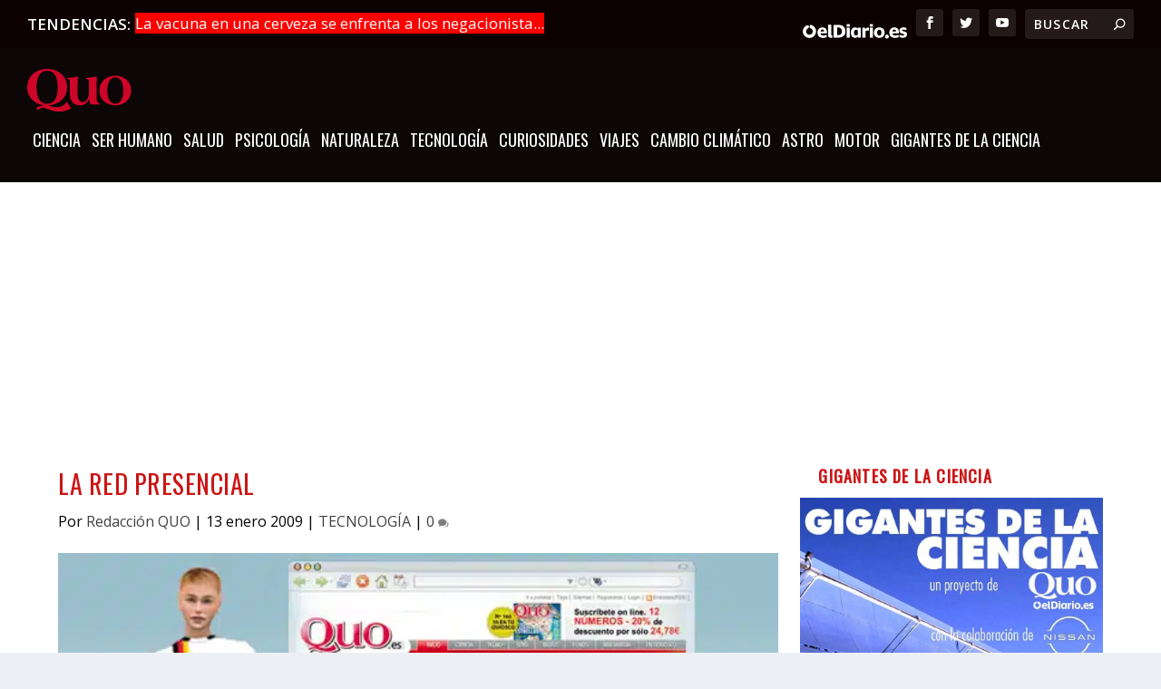

--- FILE ---
content_type: text/html
request_url: https://quo.eldiario.es/tecnologia/a6054/la-red/
body_size: 27907
content:
<!DOCTYPE html>
<!--[if IE 6]>
<html id="ie6" lang="es" prefix="og: https://ogp.me/ns#">
<![endif]-->
<!--[if IE 7]>
<html id="ie7" lang="es" prefix="og: https://ogp.me/ns#">
<![endif]-->
<!--[if IE 8]>
<html id="ie8" lang="es" prefix="og: https://ogp.me/ns#">
<![endif]-->
<!--[if !(IE 6) | !(IE 7) | !(IE 8)  ]><!-->
<html lang="es" prefix="og: https://ogp.me/ns#">
<!--<![endif]-->

<head>

    <meta charset="UTF-8"/>
            
    <meta http-equiv="X-UA-Compatible" content="IE=edge">
    <link rel="pingback" href="https://quo.eldiario.es/xmlrpc.php"/>

        <!--[if lt IE 9]>
	<script src="https://quo.eldiario.es/wp-content/themes/Extra/scripts/ext/html5.js" type="text/javascript"></script>
	<![endif]-->

    <script type="text/javascript">
        document.documentElement.className = 'js'
    </script>

    <script>
        wpcf7.cached = 0;
    </script>
    <script type="text/javascript">window.gdprAppliesGlobally = true;
        (function () {
            function a(e) {
                if (!window.frames[e]) {
                    if (document.body && document.body.firstChild) {
                        var t = document.body;
                        var n = document.createElement("iframe");
                        n.style.display = "none";
                        n.name = e;
                        n.title = e;
                        t.insertBefore(n, t.firstChild)
                    } else {
                        setTimeout(function () {
                            a(e)
                        }, 5)
                    }
                }
            }

            function e(n, r, o, c, s) {
                function e(e, t, n, a) {
                    if (typeof n !== "function") {
                        return
                    }
                    if (!window[r]) {
                        window[r] = []
                    }
                    var i = false;
                    if (s) {
                        i = s(e, t, n)
                    }
                    if (!i) {
                        window[r].push({command: e, parameter: t, callback: n, version: a})
                    }
                }

                e.stub = true;

                function t(a) {
                    if (!window[n] || window[n].stub !== true) {
                        return
                    }
                    if (!a.data) {
                        return
                    }
                    var i = typeof a.data === "string";
                    var e;
                    try {
                        e = i ? JSON.parse(a.data) : a.data
                    } catch (t) {
                        return
                    }
                    if (e[o]) {
                        var r = e[o];
                        window[n](r.command, r.parameter, function (e, t) {
                            var n = {};
                            n[c] = {returnValue: e, success: t, callId: r.callId};
                            a.source.postMessage(i ? JSON.stringify(n) : n, "*")
                        }, r.version)
                    }
                }

                if (typeof window[n] !== "function") {
                    window[n] = e;
                    if (window.addEventListener) {
                        window.addEventListener("message", t, false)
                    } else {
                        window.attachEvent("onmessage", t)
                    }
                }
            }

            e("__tcfapi", "__tcfapiBuffer", "__tcfapiCall", "__tcfapiReturn");
            a("__tcfapiLocator");
            (function (e) {
                var t = document.createElement("script");
                t.id = "spcloader";
                t.type = "text/javascript";
                t.async = true;
                t.src = "https://sdk.privacy-center.org/" + e + "/loader.js?target=" + document.location.hostname;
                t.charset = "utf-8";
                var n = document.getElementsByTagName("script")[0];
                n.parentNode.insertBefore(t, n)
            })("62f49e32-b476-46b4-9757-407895dd174e")
        })();</script>

    <!-- <script async src="https://cdn.sibboventures.mgr.consensu.org/v2/sibbo-cmp-quo.js" charset="utf-8"></script>-->
    <script src="https://quo.eldiario.es/mobile-detect.js"></script>


    <script>
        var md = new MobileDetect(window.navigator.userAgent)

    </script>
    <script async src="https://securepubads.g.doubleclick.net/tag/js/gpt.js"></script>

    <script>
        window.googletag = window.googletag || {cmd: []};

        if (!md.mobile()) {


            googletag.cmd.push(function () {

                googletag.defineSlot('/123333327/quo.es/portada_top', [[728, 90], [980, 250], [980, 90], [970, 90]], 'div-gpt-ad-1711023267428-0').addService(googletag.pubads()); // cabecera
                googletag.defineSlot('/123333327/quo.es/portada_top2', [[728, 90], [728, 90], [728, 90], [728, 90]], 'div-gpt-ad-1711023108752-0').addService(googletag.pubads()); // debajo del slider
                googletag.defineSlot('/123333327/quo.es/portada_bottom', [[970, 250], [728, 90], [980, 250], [970, 90]], 'div-gpt-ad-1711023145573-0').addService(googletag.pubads()); // encima del pie


                // todoevo publi nueva
                googletag.defineSlot('/123333327/quo.es/portada_right1', [[300, 600], [300, 300], [300, 250]], 'div-gpt-ad-1711023154078-0').addService(googletag.pubads());
                googletag.defineSlot('/123333327/quo.es/portada_right2', [[300, 300], [300, 600], [300, 250]], 'div-gpt-ad-1711023162788-0').addService(googletag.pubads());
                googletag.defineSlot('/123333327/quo.es/portada_right3', [[300, 250], [300, 300], [300, 600]], 'div-gpt-ad-1711023171817-0').addService(googletag.pubads());
                //      googletag.defineSlot('/123333327/quo.es/portada_right4', [[300, 250], [300, 300], [300, 600]], 'div-gpt-ad-1711023179495-0').addService(googletag.pubads());


                googletag.defineSlot('/123333327/quo.es/noticia_top', [[970, 90], [728, 90], [980, 250], [980, 90]], 'div-gpt-ad-1711023983446-0').addService(googletag.pubads());
                googletag.defineSlot('/123333327/quo.es/noticia_bottom', [[970, 250], [970, 90], [728, 90], [980, 250]], 'div-gpt-ad-1711023993836-0').addService(googletag.pubads());

                googletag.defineSlot('/123333327/quo.es/noticia_right1', [[300, 300], [300, 600], [300, 250]], 'div-gpt-ad-1711024012679-0').addService(googletag.pubads());
                googletag.defineSlot('/123333327/quo.es/noticia_right2', [[300, 600], [300, 250], [300, 300]], 'div-gpt-ad-1711024026343-0').addService(googletag.pubads());
                googletag.defineSlot('/123333327/quo.es/noticia_right3', [[300, 250], [300, 600], [300, 300]], 'div-gpt-ad-1711024036841-0').addService(googletag.pubads());


                googletag.pubads().enableSingleRequest();
                googletag.enableServices();
            });

        }

        if (md.mobile()) {
            googletag.cmd.push(function () {
                anchorSlot = googletag.defineOutOfPageSlot(
                    '/123333327/m.quo.es/noticia_sticky', googletag.enums.OutOfPageFormat.BOTTOM_ANCHOR);
                if (anchorSlot) {
                    anchorSlot
                        .setTargeting('formato', 'sticky')
                        .addService(googletag.pubads());
                }



                googletag.defineSlot('/123333327/m.quo.es/portada_top', [[300, 50], [320, 100], [320, 50], [300, 100]], 'div-gpt-ad-1711024441521-0').addService(googletag.pubads());
                googletag.defineSlot('/123333327/m.quo.es/portada_sticky', [[300, 50], [320, 100], [300, 100], [320, 50]], 'div-gpt-ad-1711024452676-0').addService(googletag.pubads());
                googletag.defineSlot('/123333327/m.quo.es/portada_right1', [[300, 300], [300, 600], [300, 250]], 'div-gpt-ad-1711024460724-0').addService(googletag.pubads());
                googletag.defineSlot('/123333327/m.quo.es/portada_right2', [[300, 250], [300, 600], [300, 300]], 'div-gpt-ad-1711024468704-0').addService(googletag.pubads());
                googletag.defineSlot('/123333327/m.quo.es/portada_right3', [[300, 300], [300, 600], [300, 250]], 'div-gpt-ad-1711024476502-0').addService(googletag.pubads());


                googletag.defineSlot('/123333327/m.quo.es/noticia_top', [[300, 50], [300, 100], [320, 100], [320, 50]], 'div-gpt-ad-1711024503758-0').addService(googletag.pubads());

                googletag.defineSlot('/123333327/m.quo.es/noticia_sticky', [[300, 50], [320, 100], [320, 50], [300, 100]], 'div-gpt-ad-1711024514216-0').addService(googletag.pubads());
                googletag.defineSlot('/123333327/m.quo.es/noticia_right1', [[300, 300], [300, 600], [300, 250]], 'div-gpt-ad-1711024522756-0').addService(googletag.pubads());
                googletag.defineSlot('/123333327/m.quo.es/noticia_right3', [[300, 300], [300, 600], [300, 250]], 'div-gpt-ad-1711024541472-0').addService(googletag.pubads());


                googletag.pubads().enableSingleRequest();
                googletag.enableServices();
            });
        }

    </script>


    <script>
        var gfkS2sConf = {
            media: "QuoeldiarioWeb",
            url: "//es-config.sensic.net/s2s-web.js", // for production
            //   url:      "//es-config-preproduction.sensic.net/s2s-web.js", // for preproduction
            type: "WEB",
            logLevel: "none" //optional
        };

        (function (w, d, c, s, id, v) {
            if (d.getElementById(id)) {
                return;
            }
            console.log('gfk')
            w.gfkS2sConf = c;
            w[id] = {};
            w[id].agents = [];
            var api = ["playStreamLive", "playStreamOnDemand", "stop", "skip", "screen", "volume", "impression"];
            w.gfks = (function () {
                function f(sA, e, cb) {
                    return function () {
                        sA.p = cb();
                        sA.queue.push({f: e, a: arguments});
                    };
                }

                function s(c, pId, cb) {
                    var sA = {queue: [], config: c, cb: cb, pId: pId};
                    for (var i = 0; i < api.length; i++) {
                        var e = api[i];
                        sA[e] = f(sA, e, cb);
                    }
                    return sA;
                }

                return s;
            }());
            w[id].getAgent = function (cb, pId) {
                var a = {
                    a: new w.gfks(c, pId || "", cb || function () {
                        return 0;
                    })
                };

                function g(a, e) {
                    return function () {
                        return a.a[e].apply(a.a, arguments);
                    }
                }

                for (var i = 0; i < api.length; i++) {
                    var e = api[i];
                    a[e] = g(a, e);
                }
                w[id].agents.push(a);
                return a;
            };

            var lJS = function (eId, url) {
                var tag = d.createElement(s);
                var el = d.getElementsByTagName(s)[0];
                tag.id = eId;
                tag.async = true;
                tag.type = 'text/javascript';
                tag.src = url;
                el.parentNode.insertBefore(tag, el);
            };

            if (c.hasOwnProperty(v)) {
                lJS(id + v, c[v]);
            }
            lJS(id, c.url);
        })(window, document, gfkS2sConf, 'script', 'gfkS2s', 'visUrl');


        var agent = gfkS2s.getAgent();

        /**Please insert custom parameters (key/value) as described here: https://confluence-docu.gfk.com/display/SENSIC/Client+specific+customizations */
        var customParams = {c1: "quo.eldiario.es", c2: "tecnologia"}

        agent.impression("default", customParams);


    </script>

    
<!-- Optimización en motores de búsqueda por Rank Math PRO -  https://rankmath.com/ -->
<title>La Red Presencial - Quo</title>
<meta name="description" content="Conectarse a una red social se ha convertido en una rutina para millones de usuarios. Un nuevo invento propone animar el cotarro"/>
<meta name="robots" content="follow, index, max-snippet:-1, max-video-preview:-1, max-image-preview:large"/>
<link rel="canonical" href="https://quo.eldiario.es/tecnologia/a6054/la-red" />
<meta property="og:locale" content="es_ES" />
<meta property="og:type" content="article" />
<meta property="og:title" content="La Red Presencial" />
<meta property="og:description" content="Conectarse a una red social se ha convertido en una rutina para millones de usuarios. Un nuevo invento propone animar el cotarro" />
<meta property="og:url" content="https://quo.eldiario.es/tecnologia/a6054/la-red" />
<meta property="og:site_name" content="Quo" />
<meta property="article:section" content="TECNOLOGÍA" />
<meta property="og:image" content="https://quo.eldiario.es/wp-content/uploads/2019/10/la_red.jpg" />
<meta property="og:image:secure_url" content="https://quo.eldiario.es/wp-content/uploads/2019/10/la_red.jpg" />
<meta property="og:image:width" content="600" />
<meta property="og:image:height" content="460" />
<meta property="og:image:alt" content="La Red Presencial" />
<meta property="og:image:type" content="image/jpeg" />
<meta property="article:published_time" content="2009-01-13T11:44:17+01:00" />
<meta name="twitter:card" content="summary_large_image" />
<meta name="twitter:title" content="La Red Presencial" />
<meta name="twitter:description" content="Conectarse a una red social se ha convertido en una rutina para millones de usuarios. Un nuevo invento propone animar el cotarro" />
<meta name="twitter:image" content="https://quo.eldiario.es/wp-content/uploads/2019/10/la_red.jpg" />
<script type="application/ld+json" class="rank-math-schema-pro">{"@context":"https://schema.org","@graph":[{"@type":"Organization","@id":"https://quo.eldiario.es/#organization","name":"Quo","url":"https://quo.eldiario.es","logo":{"@type":"ImageObject","@id":"https://quo.eldiario.es/#logo","url":"https://quo.eldiario.es/wp-content/uploads/2019/11/cropped-logo_quo_favicon.png","contentUrl":"https://quo.eldiario.es/wp-content/uploads/2019/11/cropped-logo_quo_favicon.png","caption":"Quo","inLanguage":"es","width":"512","height":"512"}},{"@type":"WebSite","@id":"https://quo.eldiario.es/#website","url":"https://quo.eldiario.es","name":"Quo","publisher":{"@id":"https://quo.eldiario.es/#organization"},"inLanguage":"es"},{"@type":"ImageObject","@id":"https://quo.eldiario.es/wp-content/uploads/2019/10/la_red.jpg","url":"https://quo.eldiario.es/wp-content/uploads/2019/10/la_red.jpg","width":"600","height":"460","inLanguage":"es"},{"@type":"WebPage","@id":"https://quo.eldiario.es/tecnologia/a6054/la-red#webpage","url":"https://quo.eldiario.es/tecnologia/a6054/la-red","name":"La Red Presencial - Quo","datePublished":"2009-01-13T11:44:17+01:00","dateModified":"2009-01-13T11:44:17+01:00","isPartOf":{"@id":"https://quo.eldiario.es/#website"},"primaryImageOfPage":{"@id":"https://quo.eldiario.es/wp-content/uploads/2019/10/la_red.jpg"},"inLanguage":"es"},{"@type":"Person","@id":"https://quo.eldiario.es/author/redaccion-quo","name":"Redacci\u00f3n QUO","url":"https://quo.eldiario.es/author/redaccion-quo","image":{"@type":"ImageObject","@id":"https://secure.gravatar.com/avatar/c316161204134f394b9218fbf30c6b0c94fa409501a4e5340d74cfb423bd41b8?s=96&amp;d=mm&amp;r=g","url":"https://secure.gravatar.com/avatar/c316161204134f394b9218fbf30c6b0c94fa409501a4e5340d74cfb423bd41b8?s=96&amp;d=mm&amp;r=g","caption":"Redacci\u00f3n QUO","inLanguage":"es"},"worksFor":{"@id":"https://quo.eldiario.es/#organization"}},{"@type":"NewsArticle","headline":"La Red Presencial - Quo","datePublished":"2009-01-13T11:44:17+01:00","dateModified":"2009-01-13T11:44:17+01:00","author":{"@id":"https://quo.eldiario.es/author/redaccion-quo","name":"Redacci\u00f3n QUO"},"publisher":{"@id":"https://quo.eldiario.es/#organization"},"description":"Conectarse a una red social se ha convertido en una rutina para millones de usuarios. Un nuevo invento propone animar el cotarro","copyrightYear":"2009","copyrightHolder":{"@id":"https://quo.eldiario.es/#organization"},"name":"La Red Presencial - Quo","@id":"https://quo.eldiario.es/tecnologia/a6054/la-red#richSnippet","isPartOf":{"@id":"https://quo.eldiario.es/tecnologia/a6054/la-red#webpage"},"image":{"@id":"https://quo.eldiario.es/wp-content/uploads/2019/10/la_red.jpg"},"inLanguage":"es","mainEntityOfPage":{"@id":"https://quo.eldiario.es/tecnologia/a6054/la-red#webpage"}}]}</script>
<!-- /Plugin Rank Math WordPress SEO -->

<link rel='dns-prefetch' href='//static.addtoany.com' />
<link rel='dns-prefetch' href='//fonts.googleapis.com' />
<link rel="alternate" type="application/rss+xml" title="Quo &raquo; Feed" href="https://quo.eldiario.es/feed" />
<meta content="Quo v.1.0.0" name="generator"/><link rel='stylesheet' id='wp-block-library-css' href='https://quo.eldiario.es/wp-includes/css/dist/block-library/style.min.css?ver=eaf3ce26be83068d1a82cdaeb2e62375' type='text/css' media='all' />
<style id='wp-block-library-theme-inline-css' type='text/css'>
.wp-block-audio :where(figcaption){color:#555;font-size:13px;text-align:center}.is-dark-theme .wp-block-audio :where(figcaption){color:#ffffffa6}.wp-block-audio{margin:0 0 1em}.wp-block-code{border:1px solid #ccc;border-radius:4px;font-family:Menlo,Consolas,monaco,monospace;padding:.8em 1em}.wp-block-embed :where(figcaption){color:#555;font-size:13px;text-align:center}.is-dark-theme .wp-block-embed :where(figcaption){color:#ffffffa6}.wp-block-embed{margin:0 0 1em}.blocks-gallery-caption{color:#555;font-size:13px;text-align:center}.is-dark-theme .blocks-gallery-caption{color:#ffffffa6}:root :where(.wp-block-image figcaption){color:#555;font-size:13px;text-align:center}.is-dark-theme :root :where(.wp-block-image figcaption){color:#ffffffa6}.wp-block-image{margin:0 0 1em}.wp-block-pullquote{border-bottom:4px solid;border-top:4px solid;color:currentColor;margin-bottom:1.75em}.wp-block-pullquote cite,.wp-block-pullquote footer,.wp-block-pullquote__citation{color:currentColor;font-size:.8125em;font-style:normal;text-transform:uppercase}.wp-block-quote{border-left:.25em solid;margin:0 0 1.75em;padding-left:1em}.wp-block-quote cite,.wp-block-quote footer{color:currentColor;font-size:.8125em;font-style:normal;position:relative}.wp-block-quote:where(.has-text-align-right){border-left:none;border-right:.25em solid;padding-left:0;padding-right:1em}.wp-block-quote:where(.has-text-align-center){border:none;padding-left:0}.wp-block-quote.is-large,.wp-block-quote.is-style-large,.wp-block-quote:where(.is-style-plain){border:none}.wp-block-search .wp-block-search__label{font-weight:700}.wp-block-search__button{border:1px solid #ccc;padding:.375em .625em}:where(.wp-block-group.has-background){padding:1.25em 2.375em}.wp-block-separator.has-css-opacity{opacity:.4}.wp-block-separator{border:none;border-bottom:2px solid;margin-left:auto;margin-right:auto}.wp-block-separator.has-alpha-channel-opacity{opacity:1}.wp-block-separator:not(.is-style-wide):not(.is-style-dots){width:100px}.wp-block-separator.has-background:not(.is-style-dots){border-bottom:none;height:1px}.wp-block-separator.has-background:not(.is-style-wide):not(.is-style-dots){height:2px}.wp-block-table{margin:0 0 1em}.wp-block-table td,.wp-block-table th{word-break:normal}.wp-block-table :where(figcaption){color:#555;font-size:13px;text-align:center}.is-dark-theme .wp-block-table :where(figcaption){color:#ffffffa6}.wp-block-video :where(figcaption){color:#555;font-size:13px;text-align:center}.is-dark-theme .wp-block-video :where(figcaption){color:#ffffffa6}.wp-block-video{margin:0 0 1em}:root :where(.wp-block-template-part.has-background){margin-bottom:0;margin-top:0;padding:1.25em 2.375em}
</style>
<style id='global-styles-inline-css' type='text/css'>
:root{--wp--preset--aspect-ratio--square: 1;--wp--preset--aspect-ratio--4-3: 4/3;--wp--preset--aspect-ratio--3-4: 3/4;--wp--preset--aspect-ratio--3-2: 3/2;--wp--preset--aspect-ratio--2-3: 2/3;--wp--preset--aspect-ratio--16-9: 16/9;--wp--preset--aspect-ratio--9-16: 9/16;--wp--preset--color--black: #000000;--wp--preset--color--cyan-bluish-gray: #abb8c3;--wp--preset--color--white: #ffffff;--wp--preset--color--pale-pink: #f78da7;--wp--preset--color--vivid-red: #cf2e2e;--wp--preset--color--luminous-vivid-orange: #ff6900;--wp--preset--color--luminous-vivid-amber: #fcb900;--wp--preset--color--light-green-cyan: #7bdcb5;--wp--preset--color--vivid-green-cyan: #00d084;--wp--preset--color--pale-cyan-blue: #8ed1fc;--wp--preset--color--vivid-cyan-blue: #0693e3;--wp--preset--color--vivid-purple: #9b51e0;--wp--preset--gradient--vivid-cyan-blue-to-vivid-purple: linear-gradient(135deg,rgba(6,147,227,1) 0%,rgb(155,81,224) 100%);--wp--preset--gradient--light-green-cyan-to-vivid-green-cyan: linear-gradient(135deg,rgb(122,220,180) 0%,rgb(0,208,130) 100%);--wp--preset--gradient--luminous-vivid-amber-to-luminous-vivid-orange: linear-gradient(135deg,rgba(252,185,0,1) 0%,rgba(255,105,0,1) 100%);--wp--preset--gradient--luminous-vivid-orange-to-vivid-red: linear-gradient(135deg,rgba(255,105,0,1) 0%,rgb(207,46,46) 100%);--wp--preset--gradient--very-light-gray-to-cyan-bluish-gray: linear-gradient(135deg,rgb(238,238,238) 0%,rgb(169,184,195) 100%);--wp--preset--gradient--cool-to-warm-spectrum: linear-gradient(135deg,rgb(74,234,220) 0%,rgb(151,120,209) 20%,rgb(207,42,186) 40%,rgb(238,44,130) 60%,rgb(251,105,98) 80%,rgb(254,248,76) 100%);--wp--preset--gradient--blush-light-purple: linear-gradient(135deg,rgb(255,206,236) 0%,rgb(152,150,240) 100%);--wp--preset--gradient--blush-bordeaux: linear-gradient(135deg,rgb(254,205,165) 0%,rgb(254,45,45) 50%,rgb(107,0,62) 100%);--wp--preset--gradient--luminous-dusk: linear-gradient(135deg,rgb(255,203,112) 0%,rgb(199,81,192) 50%,rgb(65,88,208) 100%);--wp--preset--gradient--pale-ocean: linear-gradient(135deg,rgb(255,245,203) 0%,rgb(182,227,212) 50%,rgb(51,167,181) 100%);--wp--preset--gradient--electric-grass: linear-gradient(135deg,rgb(202,248,128) 0%,rgb(113,206,126) 100%);--wp--preset--gradient--midnight: linear-gradient(135deg,rgb(2,3,129) 0%,rgb(40,116,252) 100%);--wp--preset--font-size--small: 13px;--wp--preset--font-size--medium: 20px;--wp--preset--font-size--large: 36px;--wp--preset--font-size--x-large: 42px;--wp--preset--spacing--20: 0.44rem;--wp--preset--spacing--30: 0.67rem;--wp--preset--spacing--40: 1rem;--wp--preset--spacing--50: 1.5rem;--wp--preset--spacing--60: 2.25rem;--wp--preset--spacing--70: 3.38rem;--wp--preset--spacing--80: 5.06rem;--wp--preset--shadow--natural: 6px 6px 9px rgba(0, 0, 0, 0.2);--wp--preset--shadow--deep: 12px 12px 50px rgba(0, 0, 0, 0.4);--wp--preset--shadow--sharp: 6px 6px 0px rgba(0, 0, 0, 0.2);--wp--preset--shadow--outlined: 6px 6px 0px -3px rgba(255, 255, 255, 1), 6px 6px rgba(0, 0, 0, 1);--wp--preset--shadow--crisp: 6px 6px 0px rgba(0, 0, 0, 1);}:root { --wp--style--global--content-size: 856px;--wp--style--global--wide-size: 1280px; }:where(body) { margin: 0; }.wp-site-blocks > .alignleft { float: left; margin-right: 2em; }.wp-site-blocks > .alignright { float: right; margin-left: 2em; }.wp-site-blocks > .aligncenter { justify-content: center; margin-left: auto; margin-right: auto; }:where(.is-layout-flex){gap: 0.5em;}:where(.is-layout-grid){gap: 0.5em;}.is-layout-flow > .alignleft{float: left;margin-inline-start: 0;margin-inline-end: 2em;}.is-layout-flow > .alignright{float: right;margin-inline-start: 2em;margin-inline-end: 0;}.is-layout-flow > .aligncenter{margin-left: auto !important;margin-right: auto !important;}.is-layout-constrained > .alignleft{float: left;margin-inline-start: 0;margin-inline-end: 2em;}.is-layout-constrained > .alignright{float: right;margin-inline-start: 2em;margin-inline-end: 0;}.is-layout-constrained > .aligncenter{margin-left: auto !important;margin-right: auto !important;}.is-layout-constrained > :where(:not(.alignleft):not(.alignright):not(.alignfull)){max-width: var(--wp--style--global--content-size);margin-left: auto !important;margin-right: auto !important;}.is-layout-constrained > .alignwide{max-width: var(--wp--style--global--wide-size);}body .is-layout-flex{display: flex;}.is-layout-flex{flex-wrap: wrap;align-items: center;}.is-layout-flex > :is(*, div){margin: 0;}body .is-layout-grid{display: grid;}.is-layout-grid > :is(*, div){margin: 0;}body{padding-top: 0px;padding-right: 0px;padding-bottom: 0px;padding-left: 0px;}:root :where(.wp-element-button, .wp-block-button__link){background-color: #32373c;border-width: 0;color: #fff;font-family: inherit;font-size: inherit;line-height: inherit;padding: calc(0.667em + 2px) calc(1.333em + 2px);text-decoration: none;}.has-black-color{color: var(--wp--preset--color--black) !important;}.has-cyan-bluish-gray-color{color: var(--wp--preset--color--cyan-bluish-gray) !important;}.has-white-color{color: var(--wp--preset--color--white) !important;}.has-pale-pink-color{color: var(--wp--preset--color--pale-pink) !important;}.has-vivid-red-color{color: var(--wp--preset--color--vivid-red) !important;}.has-luminous-vivid-orange-color{color: var(--wp--preset--color--luminous-vivid-orange) !important;}.has-luminous-vivid-amber-color{color: var(--wp--preset--color--luminous-vivid-amber) !important;}.has-light-green-cyan-color{color: var(--wp--preset--color--light-green-cyan) !important;}.has-vivid-green-cyan-color{color: var(--wp--preset--color--vivid-green-cyan) !important;}.has-pale-cyan-blue-color{color: var(--wp--preset--color--pale-cyan-blue) !important;}.has-vivid-cyan-blue-color{color: var(--wp--preset--color--vivid-cyan-blue) !important;}.has-vivid-purple-color{color: var(--wp--preset--color--vivid-purple) !important;}.has-black-background-color{background-color: var(--wp--preset--color--black) !important;}.has-cyan-bluish-gray-background-color{background-color: var(--wp--preset--color--cyan-bluish-gray) !important;}.has-white-background-color{background-color: var(--wp--preset--color--white) !important;}.has-pale-pink-background-color{background-color: var(--wp--preset--color--pale-pink) !important;}.has-vivid-red-background-color{background-color: var(--wp--preset--color--vivid-red) !important;}.has-luminous-vivid-orange-background-color{background-color: var(--wp--preset--color--luminous-vivid-orange) !important;}.has-luminous-vivid-amber-background-color{background-color: var(--wp--preset--color--luminous-vivid-amber) !important;}.has-light-green-cyan-background-color{background-color: var(--wp--preset--color--light-green-cyan) !important;}.has-vivid-green-cyan-background-color{background-color: var(--wp--preset--color--vivid-green-cyan) !important;}.has-pale-cyan-blue-background-color{background-color: var(--wp--preset--color--pale-cyan-blue) !important;}.has-vivid-cyan-blue-background-color{background-color: var(--wp--preset--color--vivid-cyan-blue) !important;}.has-vivid-purple-background-color{background-color: var(--wp--preset--color--vivid-purple) !important;}.has-black-border-color{border-color: var(--wp--preset--color--black) !important;}.has-cyan-bluish-gray-border-color{border-color: var(--wp--preset--color--cyan-bluish-gray) !important;}.has-white-border-color{border-color: var(--wp--preset--color--white) !important;}.has-pale-pink-border-color{border-color: var(--wp--preset--color--pale-pink) !important;}.has-vivid-red-border-color{border-color: var(--wp--preset--color--vivid-red) !important;}.has-luminous-vivid-orange-border-color{border-color: var(--wp--preset--color--luminous-vivid-orange) !important;}.has-luminous-vivid-amber-border-color{border-color: var(--wp--preset--color--luminous-vivid-amber) !important;}.has-light-green-cyan-border-color{border-color: var(--wp--preset--color--light-green-cyan) !important;}.has-vivid-green-cyan-border-color{border-color: var(--wp--preset--color--vivid-green-cyan) !important;}.has-pale-cyan-blue-border-color{border-color: var(--wp--preset--color--pale-cyan-blue) !important;}.has-vivid-cyan-blue-border-color{border-color: var(--wp--preset--color--vivid-cyan-blue) !important;}.has-vivid-purple-border-color{border-color: var(--wp--preset--color--vivid-purple) !important;}.has-vivid-cyan-blue-to-vivid-purple-gradient-background{background: var(--wp--preset--gradient--vivid-cyan-blue-to-vivid-purple) !important;}.has-light-green-cyan-to-vivid-green-cyan-gradient-background{background: var(--wp--preset--gradient--light-green-cyan-to-vivid-green-cyan) !important;}.has-luminous-vivid-amber-to-luminous-vivid-orange-gradient-background{background: var(--wp--preset--gradient--luminous-vivid-amber-to-luminous-vivid-orange) !important;}.has-luminous-vivid-orange-to-vivid-red-gradient-background{background: var(--wp--preset--gradient--luminous-vivid-orange-to-vivid-red) !important;}.has-very-light-gray-to-cyan-bluish-gray-gradient-background{background: var(--wp--preset--gradient--very-light-gray-to-cyan-bluish-gray) !important;}.has-cool-to-warm-spectrum-gradient-background{background: var(--wp--preset--gradient--cool-to-warm-spectrum) !important;}.has-blush-light-purple-gradient-background{background: var(--wp--preset--gradient--blush-light-purple) !important;}.has-blush-bordeaux-gradient-background{background: var(--wp--preset--gradient--blush-bordeaux) !important;}.has-luminous-dusk-gradient-background{background: var(--wp--preset--gradient--luminous-dusk) !important;}.has-pale-ocean-gradient-background{background: var(--wp--preset--gradient--pale-ocean) !important;}.has-electric-grass-gradient-background{background: var(--wp--preset--gradient--electric-grass) !important;}.has-midnight-gradient-background{background: var(--wp--preset--gradient--midnight) !important;}.has-small-font-size{font-size: var(--wp--preset--font-size--small) !important;}.has-medium-font-size{font-size: var(--wp--preset--font-size--medium) !important;}.has-large-font-size{font-size: var(--wp--preset--font-size--large) !important;}.has-x-large-font-size{font-size: var(--wp--preset--font-size--x-large) !important;}
:where(.wp-block-post-template.is-layout-flex){gap: 1.25em;}:where(.wp-block-post-template.is-layout-grid){gap: 1.25em;}
:where(.wp-block-columns.is-layout-flex){gap: 2em;}:where(.wp-block-columns.is-layout-grid){gap: 2em;}
:root :where(.wp-block-pullquote){font-size: 1.5em;line-height: 1.6;}
</style>
<link rel='stylesheet' id='ajax-load-more-css' href='https://quo.eldiario.es/wp-content/plugins/ajax-load-more/build/frontend/ajax-load-more.min.css?ver=7.8.1' type='text/css' media='all' />
<link data-minify="1" rel='stylesheet' id='email-before-download-css' href='https://quo.eldiario.es/wp-content/cache/min/1/wp-content/plugins/email-before-download/public/css/email-before-download-public.css?ver=1767008591' type='text/css' media='all' />
<link rel='stylesheet' id='extra-fonts-css' href='https://fonts.googleapis.com/css?family=Open+Sans:300italic,400italic,600italic,700italic,800italic,400,300,600,700,800&#038;subset=latin,latin-ext' type='text/css' media='all' />
<link rel='stylesheet' id='Divi-Blog-Extras-styles-css' href='https://quo.eldiario.es/wp-content/plugins/Divi-Blog-Extras/styles/style.min.css?ver=2.7.0' type='text/css' media='all' />
<link rel='stylesheet' id='addtoany-css' href='https://quo.eldiario.es/wp-content/plugins/add-to-any/addtoany.min.css?ver=1.16' type='text/css' media='all' />
<link data-minify="1" rel='stylesheet' id='extra-style-parent-css' href='https://quo.eldiario.es/wp-content/cache/min/1/wp-content/themes/Extra/style-static.min.css?ver=1767008591' type='text/css' media='all' />
<link data-minify="1" rel='stylesheet' id='extra-style-css' href='https://quo.eldiario.es/wp-content/cache/min/1/wp-content/themes/quo/style.css?ver=1767008591' type='text/css' media='all' />
<script type="text/javascript" id="addtoany-core-js-before">
/* <![CDATA[ */
window.a2a_config=window.a2a_config||{};a2a_config.callbacks=[];a2a_config.overlays=[];a2a_config.templates={};a2a_localize = {
	Share: "Compartir",
	Save: "Guardar",
	Subscribe: "Suscribir",
	Email: "Correo electrónico",
	Bookmark: "Marcador",
	ShowAll: "Mostrar todo",
	ShowLess: "Mostrar menos",
	FindServices: "Encontrar servicio(s)",
	FindAnyServiceToAddTo: "Encuentra al instante cualquier servicio para añadir a",
	PoweredBy: "Funciona con",
	ShareViaEmail: "Compartir por correo electrónico",
	SubscribeViaEmail: "Suscribirse a través de correo electrónico",
	BookmarkInYourBrowser: "Añadir a marcadores de tu navegador",
	BookmarkInstructions: "Presiona «Ctrl+D» o «\u2318+D» para añadir esta página a marcadores",
	AddToYourFavorites: "Añadir a tus favoritos",
	SendFromWebOrProgram: "Enviar desde cualquier dirección o programa de correo electrónico ",
	EmailProgram: "Programa de correo electrónico",
	More: "Más&#8230;",
	ThanksForSharing: "¡Gracias por compartir!",
	ThanksForFollowing: "¡Gracias por seguirnos!"
};
/* ]]> */
</script>
<script type="text/javascript" defer src="https://static.addtoany.com/menu/page.js" id="addtoany-core-js"></script>
<script type="text/javascript" src="https://quo.eldiario.es/wp-includes/js/jquery/jquery.min.js?ver=3.7.1" id="jquery-core-js"></script>
<script type="text/javascript" src="https://quo.eldiario.es/wp-includes/js/jquery/jquery-migrate.min.js?ver=3.4.1" id="jquery-migrate-js"></script>
<script type="text/javascript" defer src="https://quo.eldiario.es/wp-content/plugins/add-to-any/addtoany.min.js?ver=1.1" id="addtoany-jquery-js"></script>
<link rel="https://api.w.org/" href="https://quo.eldiario.es/wp-json/" /><link rel="alternate" title="JSON" type="application/json" href="https://quo.eldiario.es/wp-json/wp/v2/posts/14492" /><link rel="EditURI" type="application/rsd+xml" title="RSD" href="https://quo.eldiario.es/xmlrpc.php?rsd" />

<link rel='shortlink' href='https://quo.eldiario.es/?p=14492' />
<link rel="alternate" title="oEmbed (JSON)" type="application/json+oembed" href="https://quo.eldiario.es/wp-json/oembed/1.0/embed?url=https%3A%2F%2Fquo.eldiario.es%2Ftecnologia%2Fa6054%2Fla-red" />
<link rel="alternate" title="oEmbed (XML)" type="text/xml+oembed" href="https://quo.eldiario.es/wp-json/oembed/1.0/embed?url=https%3A%2F%2Fquo.eldiario.es%2Ftecnologia%2Fa6054%2Fla-red&#038;format=xml" />
<meta name="viewport" content="width=device-width, initial-scale=1.0, maximum-scale=1.0, user-scalable=1" /><link rel="icon" href="https://quo.eldiario.es/wp-content/uploads/2019/11/cropped-logo_quo_favicon.png" sizes="32x32" />
<link rel="icon" href="https://quo.eldiario.es/wp-content/uploads/2019/11/cropped-logo_quo_favicon.png" sizes="192x192" />
<link rel="apple-touch-icon" href="https://quo.eldiario.es/wp-content/uploads/2019/11/cropped-logo_quo_favicon.png" />
<meta name="msapplication-TileImage" content="https://quo.eldiario.es/wp-content/uploads/2019/11/cropped-logo_quo_favicon.png" />
<link rel="stylesheet" id="et-extra-customizer-global-cached-inline-styles" href="https://quo.eldiario.es/wp-content/et-cache/global/et-extra-customizer-global.min.css?ver=1767008489" />
    <style>
        /* define size for the in-article ad taking into account the top performing banners */
        .google-auto-placed, .adsbygoogle {
            width: 100% !important;
            max-width: 980px !important;
            height: auto !important;
            text-align: center !important;
            margin: 0 auto !important;
            display: inline-block !important;
        }

        .evoratec {
            display: inline-block !important;
        }
    </style>


    <!-- Google Tag Manager -->
    <script>(function (w, d, s, l, i) {
            w[l] = w[l] || []
            w[l].push({
                'gtm.start':
                    new Date().getTime(), event: 'gtm.js'
            })
            var f = d.getElementsByTagName(s)[0],
                j = d.createElement(s), dl = l != 'dataLayer' ? '&l=' + l : ''
            j.async = true
            j.src =
                'https://www.googletagmanager.com/gtm.js?id=' + i + dl
            f.parentNode.insertBefore(j, f)
        })(window, document, 'script', 'dataLayer', 'GTM-MG4ZZV5')</script>
    <!-- End Google Tag Manager -->


    <script>
        const getVisitorCountry = () => {
            return new Promise((resolve, reject) => {
                window
                    .fetch('https://ip2c.org/self')
                    .then((response) => response.text())
                    .then((data) => {
                        const [status, country, country_iso] = String(data).split(';')
                        if (status !== '1') {
                            throw new Error('Unable to fetch country')
                        }
                        resolve(country_iso)
                    })
                    .catch(() => {
                        resolve('ESP')
                    })
            })
        }


    </script>

    <style>


    </style>

    <!-- End GPT Tag -->

            <script async
                src="https://www.jqueryscript.net/demo/Lightweight-jQuery-Collapse-Control-Plugin-Collapsable/dist/jquery.collapsable.js"></script>

    
<meta name="generator" content="WP Rocket 3.20.2" data-wpr-features="wpr_minify_css wpr_desktop" /></head>

<body class="wp-singular post-template-default single single-post postid-14492 single-format-standard wp-theme-Extra wp-child-theme-quo et_extra et_fullwidth_nav et_fullwidth_secondary_nav et_fixed_nav et_pb_gutters3 et_primary_nav_dropdown_animation_Default et_secondary_nav_dropdown_animation_Default with_sidebar with_sidebar_right et_includes_sidebar et-db el-divi-blog-extras-archive-template">

<!-- Google Tag Manager (noscript) -->
<noscript>
    <iframe src="https://www.googletagmanager.com/ns.html?id=GTM-MG4ZZV5"
            height="0" width="0" style="display:none;visibility:hidden"></iframe>
</noscript>
<!-- End Google Tag Manager (noscript) -->
<div data-rocket-location-hash="f378b43f5e41f8c600708eae6074f776" id="page-container" class="page-container">
        <!-- Header -->
    <header data-rocket-location-hash="8eaf389c5d49446d73a49ec0e1bce832" class="header left-right">
                    <!-- #top-header -->
            <div data-rocket-location-hash="528603653cf44d2d1afc18ea878105b0" id="top-header" style="">
                <div data-rocket-location-hash="f117ee89930d3a249ddbfc02370ddefa" class="container">

                    <!-- Secondary Nav -->
                                            <div id="et-secondary-nav"
                             class="et-trending">
                            
                                <!-- ET Trending -->
                                <div id="et-trending">


                                    <!-- ET Trending Label -->
                                    <span id="et-trending-label">
                                        TENDENCIAS:                                    </span>

                                    <!-- ET Trending Post Loop -->
                                    <div id='et-trending-container'>
                                                                                                                                    <div id="et-trending-post-90450"
                                                     class="et-trending-post et-trending-latest">
                                                    <a style="background:red;color: white;" href="https://quo.eldiario.es/salud/q2601400847/la-vacuna-en-una-cerveza-se-enfrenta-a-los-negacionistas-de-las-vacunas">La vacuna en una cerveza se enfrenta a los negacionista...</a>
                                                </div>
                                                                                                <div id="et-trending-post-4197"
                                                     class="et-trending-post">
                                                    <a style="background:red;color: white;" href="https://quo.eldiario.es/uncategorized/q1912925589/el-sexo-cuenta-como-ejercicio">¿El sexo cuenta como ejercicio?</a>
                                                </div>
                                                                                                <div id="et-trending-post-7560"
                                                     class="et-trending-post">
                                                    <a style="background:red;color: white;" href="https://quo.eldiario.es/ciencia/a27703338/antartida-reptil-gigante">Descubren en la Ant&aacute;rtida un reptil gigante</a>
                                                </div>
                                                                                                                            </div>
                                </div>
                                <ul id="et-secondary-menu" class="nav"><li id="menu-item-74042" class="menu__logo menu-item menu-item-type-post_type menu-item-object-page menu-item-74042"><a href="https://quo.eldiario.es/contacto">Contacto</a></li>
</ul>
                                                    </div>
                    
                    <!-- #et-info -->
                    <div id="et-info">
                        <style>
                            .home__logo {
                                width: 115px;
                                padding-top: 6px;
                                display: flex;
                            }

                            @media screen and (max-width: 767px) {
                                .home__logo a {
                                    padding: 0 !important;
                                    margin-right: 10px;
                                }
                            }
                        </style>
                        <div class="home__logo"
                            <a href="https://www.eldiario.es" target="_blank" rel="noopener">
                                <img src="/wp-content/uploads/2022/01/LogoBlanco.svg"
                                     alt="eldiario"
                                     style="height: auto;">
                            </a>

                        </div>
                        
                            <!-- .et-extra-social-icons -->
                            <ul class="et-extra-social-icons"
                                style="">
                                                                                                                                                                                                                    <li class="et-extra-social-icon facebook">
                                            <a href="https://www.facebook.com/QuoRevista/"
                                               class="et-extra-icon et-extra-icon-background-hover et-extra-icon-facebook"></a>
                                        </li>
                                                                                                                                                                                                                        <li class="et-extra-social-icon twitter">
                                            <a href="https://twitter.com/quorevista"
                                               class="et-extra-icon et-extra-icon-background-hover et-extra-icon-twitter"></a>
                                        </li>
                                                                                                                                                                                                                                                                                                                                                                                                                                                                                                                                                                                                                                                                                                                                                                                                                                                                                                                                                                                                                                                                                                                                                                                                                                                                                                                                                                                                                                                                                                                                                                                                                                                                                                                                                                                                                                                                                                                                                                                                                                                                                                                    <li class="et-extra-social-icon youtube">
                                            <a href="https://www.youtube.com/channel/UCwFUxK5812WspgTI7h_qpKw/"
                                               class="et-extra-icon et-extra-icon-background-hover et-extra-icon-youtube"></a>
                                        </li>
                                                                                                                                                                                                                                                                                                                                                                                                                                                                                                                                                                                                                                                                                                                                                                                                                            </ul>
                        
                        <!-- .et-top-search -->
                                                    <div class="et-top-search"
                                 style="">
                                <form role="search" class="et-search-form" method="get" action="https://quo.eldiario.es/">
			<input type="search" class="et-search-field" placeholder="Buscar" value="" name="s" title="Buscar:" />
			<button class="et-search-submit"></button>
		</form>                            </div>
                        
                        <!-- cart -->
                                            </div>
                </div><!-- /.container -->
            </div><!-- /#top-header -->

        
        <!-- Main Header -->
        <div data-rocket-location-hash="b04c6a05d6c0f726388f4ae88ec7961b" id="main-header-wrapper">
            <div id="main-header" data-fixed-height="60">
                <div data-rocket-location-hash="f9357140ee36883ea6064de5d7279a99" class="container">
                    <!-- ET Ad -->
                    
                                                <style>
                                .home__logo-quo {
                                    display: flex ;
                                    flex-direction: column;
                                    h1 {
                                        font-size: 18px;
                                        color: white ;
                                        font-weight: 400;
                                    }
                                    .logo {
                                        margin: 0 !important ;
                                        margin-bottom: 16px !important;
                                    }
                                }
                            </style>
                        <div class="home__logo-quo">
                          <!--  <h1>QUO. La revista para mentes inquietas</h1>-->
                            <a class="logo" href="https://quo.eldiario.es/"
                               data-fixed-height="51">
                                <img src="https://quo.eldiario.es/wp-content/uploads/2019/11/logo-quo-1.svg"
                                     alt="Quo" id="logo"/>
                            </a>

                        </div>
                        
                    <!-- ET Navigation -->
                    <div id="et-navigation" class="">
                        <ul id="et-menu" class="nav"><li id="menu-item-7075" class="menu-item menu-item-type-taxonomy menu-item-object-category menu-item-7075"><a href="https://quo.eldiario.es/ciencia">CIENCIA</a></li>
<li id="menu-item-50002" class="menu-item menu-item-type-taxonomy menu-item-object-category menu-item-50002"><a href="https://quo.eldiario.es/ser-humano">SER HUMANO</a></li>
<li id="menu-item-50004" class="menu-item menu-item-type-taxonomy menu-item-object-category menu-item-50004"><a href="https://quo.eldiario.es/salud">SALUD</a></li>
<li id="menu-item-79699" class="menu-item menu-item-type-taxonomy menu-item-object-category menu-item-79699"><a href="https://quo.eldiario.es/psicologia">Psicología</a></li>
<li id="menu-item-50005" class="menu-item menu-item-type-taxonomy menu-item-object-category menu-item-50005"><a href="https://quo.eldiario.es/naturaleza">NATURALEZA</a></li>
<li id="menu-item-50006" class="menu-item menu-item-type-taxonomy menu-item-object-category current-post-ancestor current-menu-parent current-post-parent menu-item-50006"><a href="https://quo.eldiario.es/tecnologia">TECNOLOGÍA</a></li>
<li id="menu-item-65269" class="menu-item menu-item-type-taxonomy menu-item-object-category menu-item-65269"><a href="https://quo.eldiario.es/curiosidades">CURIOSIDADES</a></li>
<li id="menu-item-65268" class="menu-item menu-item-type-taxonomy menu-item-object-category menu-item-65268"><a href="https://quo.eldiario.es/ciencia/viajes">Viajes</a></li>
<li id="menu-item-65270" class="menu-item menu-item-type-taxonomy menu-item-object-category menu-item-65270"><a href="https://quo.eldiario.es/naturaleza/cambio-climatico">Cambio climático</a></li>
<li id="menu-item-65272" class="menu-item menu-item-type-taxonomy menu-item-object-category menu-item-65272"><a href="https://quo.eldiario.es/ciencia/astro">Astro</a></li>
<li id="menu-item-74419" class="menu-item menu-item-type-taxonomy menu-item-object-category menu-item-74419"><a href="https://quo.eldiario.es/motor">Motor</a></li>
<li id="menu-item-79663" class="menu-item menu-item-type-taxonomy menu-item-object-category menu-item-79663"><a href="https://quo.eldiario.es/gigantes">GIGANTES DE LA CIENCIA</a></li>
</ul>                        <div id="et-mobile-navigation">
			<span class="show-menu">
				<div class="show-menu-button">
					<span></span>
					<span></span>
					<span></span>
				</div>
				<p>Seleccionar página</p>
			</span>
			<nav>
			</nav>
		</div> <!-- /#et-mobile-navigation -->                    </div><!-- /#et-navigation -->
                </div><!-- /.container -->
            </div><!-- /#main-header -->
        </div><!-- /#main-header-wrapper -->

    </header>

        <!-- AMP AdSlot 1 for Ad Unit 'quo/home' ### Size: 320x100 -->

    <!-- End -->
    

    
                
        
            <div data-rocket-location-hash="aa8c1ec047ebcb27180cd65360f9e41a" class="container" style="width:100%">
                <div data-rocket-location-hash="d40a5ffe964dd39738be04d120a084c8" class="div-imagen_top">
                </div>
            </div>
            <div data-rocket-location-hash="f511fed04383bd4c93772bbbd6eb4654" class="banner__publicidad">
                <div data-rocket-location-hash="c5b7820b2f0e3811563097e244930fb4" id="div-gpt-ad-1711023983446-0">

                </div>
            </div>
            <!--
                        <div data-rocket-location-hash="539adff5f01316519a9bb7abf2782bb7" class="banner__publicidad">
                            <div id='div-gpt-ad-1711024503758-0'>

                            </div>
                        </div>-->
                        <!--<script>
                                              getVisitorCountry().then((country) => {

                                                  if (['ECU'].indexOf(country) !== -1) {
                                                      jQuery('.div-imagen_top').html('<a class="enlace__valencia-ia" href="https://www.universidadviu.com/ec/maestria-universitaria-en-astronomia-astrofisica?utm_source=diana&utm_medium=display&utm_campaign=VIU-DCM-Ecuador_quo.eldiario_diana_dis-awa_prg_ct_est-1_und_ec_es_und_202202&utm_content=PR0001M0535&c=PR0001M0535"><img src="https://quo.eldiario.es/banner-ecuador-maestria.jpg"/></a>')
                                                  } else {
                                                  console.log('publi')
                                                 // googletag.cmd.push(function () { googletag.display('div-portada_top') })
                                                }
                                                  if (['ESP'].indexOf(country) !== -1) {
                                                      jQuery('.div-imagen_top').html('<a class="enlace__valencia-ia" href="https://www.universidadviu.com/es/master-astronomia-astrofisica?utm_source=diana&utm_medium=display&utm_campaign=VIU-DCM-Espa%C3%B1a_quo.eldiario_diana_dis-awa_prg_ct_est-1_und_es_es_und_202202&utm_content=PR0001M0535&c=PR0001M0535"><img src="https://quo.eldiario.es/banner-espana-master.jpg"/></a>')
                                                  }
                                              })

                                        </script>-->

        
        <!-- End AdSlot 6 -->
        <!-- End AdSlot 2 -->

        <!-- End: GPT -->

    
    <style>

        .banner__publicidad {
            min-height: 60px;
            padding: 16px 0;
            display: flex !important;
            justify-content: center;
            height: 280px !important ;

        }
        @media screen and (max-width:768px) {
            .banner__publicidad {
                height: auto !important;
                min-height: 0px;

            }
        }
    </style>

    

    
    





    <style>
        #content-area {
            display: block;
        }

        .et_pb_extra_column_main {
            float: left;
        }

    </style>

    <main data-rocket-location-hash="5b0f9558b99be237936e30c8334473ca" id="main-content">
    <div class="container">
        <style>
            @media screen and (min-width: 768px) {
                #div-gpt-ad-1711024503758-0 {
                    display: none !important;
                }
            }
            @media screen and (max-width: 767px) {
                #div-gpt-ad-1711024503758-0 {
                    height: 100px;
                    display: flex;
                    justify-content: center;
                }
            }

            @media screen and (min-width: 768px) {
                #div-gpt-ad-1711024476502-0 {
                    display: none !important;
                }
            }
            @media screen and (max-width: 767px) {
                #div-gpt-ad-1711024476502-0 {
                    height: auto;
                    display: flex;
                    justify-content: center;
                    margin-bottom: 16px;
                }
            }


        </style>



        <div id="content-area" class="clearfix">




            <div id="div-gpt-ad-1711024503758-0"></div>
            <div class="et_pb_extra_column_main">
                
                        <div id="post-wrapper">
                            
                                                        <div id="quo-ad-head-14492" class="quo__ad"></div>


                            <style>
                                .entry-title {
                                    display: flex;
                                    flex-direction: column;
                                }

                                .ante__titulo {
                                    color: gray;
                                }
                            </style>

                            <style>
                                .breadcrumbs {
                                    margin-bottom: 15px;
                                    color: #cc1515;
                                    font-size: 14px;
                                }
                            </style>


                            


                            

                            

                            <div id="post-14492" class="module single-post-module post-14492 post type-post status-publish format-standard has-post-thumbnail hentry category-tecnologia et-has-post-format-content et_post_format-et-post-format-standard">
                                                                    <div class="post-header">
                                        <h1 class="entry-title">
                                            <span class="ante__titulo"></span>
                                            <span>La Red Presencial</span>
                                        </h1>
                                        <div class="post-meta vcard">
                                            <p>Por <a href="https://quo.eldiario.es/author/redaccion-quo" class="url fn" title="Entradas de Redacción QUO" rel="author">Redacción QUO</a> | <span class="updated">13 enero 2009</span> | <a href="https://quo.eldiario.es/tecnologia" rel="tag">TECNOLOGÍA</a> | <a class="comments-link" href="https://quo.eldiario.es/tecnologia/a6054/la-red#comments">0 <span title="Recuento de comentarios" class="comment-bubble post-meta-icon"></span></a></p>
                                        </div>
                                    </div>
                                    
                                                                    <div class="post-thumbnail header">
                                        <picture>
<source type="image/webp" srcset="https://quo.eldiario.es/wp-content/uploads/2019/10/la_red.jpg.webp"/>
<img src="https://quo.eldiario.es/wp-content/uploads/2019/10/la_red.jpg" alt="La Red Presencial"/>
</picture>
                                    </div>
                                                                                                <!--<div id="quo-ad-" class="quo__ad"></div>	-->

                                                                
                                <div class="post-wrap">
                                                                            <div class="post-content entry-content">
                                            <div class="addtoany_share_save_container addtoany_content addtoany_content_top"><div class="a2a_kit a2a_kit_size_32 addtoany_list" data-a2a-url="https://quo.eldiario.es/tecnologia/a6054/la-red" data-a2a-title="La Red Presencial"><a class="a2a_button_x" href="https://www.addtoany.com/add_to/x?linkurl=https%3A%2F%2Fquo.eldiario.es%2Ftecnologia%2Fa6054%2Fla-red&amp;linkname=La%20Red%20Presencial" title="X" rel="nofollow noopener" target="_blank"></a><a class="a2a_button_facebook" href="https://www.addtoany.com/add_to/facebook?linkurl=https%3A%2F%2Fquo.eldiario.es%2Ftecnologia%2Fa6054%2Fla-red&amp;linkname=La%20Red%20Presencial" title="Facebook" rel="nofollow noopener" target="_blank"></a><a class="a2a_button_whatsapp" href="https://www.addtoany.com/add_to/whatsapp?linkurl=https%3A%2F%2Fquo.eldiario.es%2Ftecnologia%2Fa6054%2Fla-red&amp;linkname=La%20Red%20Presencial" title="WhatsApp" rel="nofollow noopener" target="_blank"></a><a class="a2a_button_bluesky" href="https://www.addtoany.com/add_to/bluesky?linkurl=https%3A%2F%2Fquo.eldiario.es%2Ftecnologia%2Fa6054%2Fla-red&amp;linkname=La%20Red%20Presencial" title="Bluesky" rel="nofollow noopener" target="_blank"></a><a class="a2a_button_meneame" href="https://www.addtoany.com/add_to/meneame?linkurl=https%3A%2F%2Fquo.eldiario.es%2Ftecnologia%2Fa6054%2Fla-red&amp;linkname=La%20Red%20Presencial" title="Meneame" rel="nofollow noopener" target="_blank"></a><a class="a2a_dd a2a_counter addtoany_share_save addtoany_share" href="https://www.addtoany.com/share"></a></div></div><p>I magina cómo sería entrar en Tuenti y encontrarte allí con los avatares de tus amigos charlando animadamente. Esto es Weblin, una herramienta que te permite crear un ser virtual que te acompañará en todas las páginas web que visites. De manera que, si estás visualizando el vídeo del día en YouTube, coincidirás allí con los avatares de todos los internautas que se hayan dado de alta en esta herramienta; es decir, más de un millón, según aseguran las cifras oficiales. <br />Tal ha sido su éxito que desde hace unos meses incluye una herramienta que permite a los usuarios de Second Life exportar su avatar y usarlo en Weblin. También las empresas han descubierto su potencial: Adidas, por ejemplo, se ha dado de alta incluyendo un avatar en su web para atender las dudas sobre su marca de otros seres virtuales. Y Reporteros sin Fronteras organizó recientemente una manifestación a favor de la libertad de expresión en internet, con gran afluencia de avatares.</p>
<div class="seo-tags-container">
<ul class="seo-tag-list">
<li class="seo-tag seo-parent-feed">
										<a class="seo-link" href="/tecnologia/" data-vars-ga-ux-element="SEO Tag" data-vars-ga-call-to-action="Tecnología" data-vars-ga-outbound-link="https://quo.eldiario.es/tecnologia/">Tecnología</a>
				</li>
<li class="seo-tag seo-related-link">
															<a class="seo-link" href="//quo.eldiario.es/tecnologia/a7583/marta-del-castillo/" title="Homenaje en red" data-vars-ga-ux-element="SEO Tag" data-vars-ga-call-to-action="Homenaje en red" data-vars-ga-outbound-link="//quo.eldiario.es/tecnologia/a7583/marta-del-castillo/">Homenaje en red</a>
				</li>
<li class="seo-tag seo-related-link">
															<a class="seo-link" href="//quo.eldiario.es/tecnologia/a20503/guia-de-las-redes-sociales/" title="Guía de las Redes Sociales" data-vars-ga-ux-element="SEO Tag" data-vars-ga-call-to-action="Guía de las Redes Sociales" data-vars-ga-outbound-link="//quo.eldiario.es/tecnologia/a20503/guia-de-las-redes-sociales/">Guía de las Redes Sociales</a>
				</li>
<li class="seo-tag seo-related-link">
															<a class="seo-link" href="//quo.eldiario.es/tecnologia/a14791/ladrones-en-las-redes-sociales/" title="Ladrones en las redes sociales" data-vars-ga-ux-element="SEO Tag" data-vars-ga-call-to-action="Ladrones en las redes sociales" data-vars-ga-outbound-link="//quo.eldiario.es/tecnologia/a14791/ladrones-en-las-redes-sociales/">Ladrones en las redes sociales</a>
				</li>
<li class="seo-tag seo-related-link">
															<a class="seo-link" href="//quo.eldiario.es/tecnologia/a1677/ya-no-cabe-nadie-mas-en-la-red/" title="Ya no cabe nadie más en la red" data-vars-ga-ux-element="SEO Tag" data-vars-ga-call-to-action="Ya no cabe nadie más en la red" data-vars-ga-outbound-link="//quo.eldiario.es/tecnologia/a1677/ya-no-cabe-nadie-mas-en-la-red/">Ya no cabe nadie más en la red</a>
				</li>
<li class="seo-tag seo-related-link">
															<a class="seo-link" href="//quo.eldiario.es/tecnologia/a18160/una-red-social-de-futbol/" title="Una red social de fútbol" data-vars-ga-ux-element="SEO Tag" data-vars-ga-call-to-action="Una red social de fútbol" data-vars-ga-outbound-link="//quo.eldiario.es/tecnologia/a18160/una-red-social-de-futbol/">Una red social de fútbol</a>
				</li>
<li class="seo-tag seo-related-link">
															<a class="seo-link" href="//quo.eldiario.es/tecnologia/a32559/redes-sociales-intimas/" title="Redes sociales íntimas" data-vars-ga-ux-element="SEO Tag" data-vars-ga-call-to-action="Redes sociales íntimas" data-vars-ga-outbound-link="//quo.eldiario.es/tecnologia/a32559/redes-sociales-intimas/">Redes sociales íntimas</a>
				</li>
</ul>
</div>
<p>Redacción QUO</p>
<div class="addtoany_share_save_container addtoany_content addtoany_content_bottom"><div class="a2a_kit a2a_kit_size_32 addtoany_list" data-a2a-url="https://quo.eldiario.es/tecnologia/a6054/la-red" data-a2a-title="La Red Presencial"><a class="a2a_button_x" href="https://www.addtoany.com/add_to/x?linkurl=https%3A%2F%2Fquo.eldiario.es%2Ftecnologia%2Fa6054%2Fla-red&amp;linkname=La%20Red%20Presencial" title="X" rel="nofollow noopener" target="_blank"></a><a class="a2a_button_facebook" href="https://www.addtoany.com/add_to/facebook?linkurl=https%3A%2F%2Fquo.eldiario.es%2Ftecnologia%2Fa6054%2Fla-red&amp;linkname=La%20Red%20Presencial" title="Facebook" rel="nofollow noopener" target="_blank"></a><a class="a2a_button_whatsapp" href="https://www.addtoany.com/add_to/whatsapp?linkurl=https%3A%2F%2Fquo.eldiario.es%2Ftecnologia%2Fa6054%2Fla-red&amp;linkname=La%20Red%20Presencial" title="WhatsApp" rel="nofollow noopener" target="_blank"></a><a class="a2a_button_bluesky" href="https://www.addtoany.com/add_to/bluesky?linkurl=https%3A%2F%2Fquo.eldiario.es%2Ftecnologia%2Fa6054%2Fla-red&amp;linkname=La%20Red%20Presencial" title="Bluesky" rel="nofollow noopener" target="_blank"></a><a class="a2a_button_meneame" href="https://www.addtoany.com/add_to/meneame?linkurl=https%3A%2F%2Fquo.eldiario.es%2Ftecnologia%2Fa6054%2Fla-red&amp;linkname=La%20Red%20Presencial" title="Meneame" rel="nofollow noopener" target="_blank"></a><a class="a2a_dd a2a_counter addtoany_share_save addtoany_share" href="https://www.addtoany.com/share"></a></div></div>                                                                                    </div>
                                                                    </div>


                                                                                            </div>

                            <div class="widget_text widget-odd widget-first widget-1 widget mobile-footer__post"><h4 class="widgettitle"> </h4><div class="textwidget custom-html-widget"><div class="addoor-widget" id="addoor-widget-2848"></div>
<script type="text/javascript" src="//pubtags.addoor.net/lib/contags/contags.js"></script></div></div><div class="widget_text widget-even widget-2 widget mobile-footer__post"><h4 class="widgettitle"> </h4><div class="textwidget custom-html-widget"><a href="https://quo.eldiario.es/historiasminimas/"><picture class="alignnone size-full wp-image-52768">
<source type="image/webp" srcset="https://quo.eldiario.es/wp-content/uploads/2019/11/HHMMBanner300.jpg.webp"/>
<img src="https://quo.eldiario.es/wp-content/uploads/2019/11/HHMMBanner300.jpg" alt="ROS FILM FESTIVAL 2020" width="300" height="300"/>
</picture>
</a></div></div><div class="widget_text widget-odd widget-3 widget mobile-footer__post"><h4 class="widgettitle"> </h4><div class="textwidget custom-html-widget"><a href="https://quo.eldiario.es/rosfilmfestival2020/"><picture class="alignnone size-full wp-image-52768">
<source type="image/webp" srcset="https://quo.eldiario.es/wp-content/uploads/2019/11/ROSFILMFESTIVAL300200.jpg.webp"/>
<img src="https://quo.eldiario.es/wp-content/uploads/2019/11/ROSFILMFESTIVAL300200.jpg" alt="ROS FILM FESTIVAL 2020" width="300" height="200"/>
</picture>
</a></div></div><div class="widget_text widget-even widget-last widget-4 widget mobile-footer__post"><h4 class="widgettitle"> </h4><div class="textwidget custom-html-widget"><amp-embed width=100 height=100
  type=taboola
  layout=responsive
  data-publisher='eldiarioes-quoes'
  data-mode='thumbnails-a'
  data-placement='Below Article Thumbnails AMP'
  data-target_type='mix'
  data-article='auto'
  data-url=''>
</amp-embed></div></div><div class="widget_text widget-odd widget-first widget-1 widget desktop-footer__post"><h4 class="widgettitle"> </h4><div class="textwidget custom-html-widget"><div class="addoor-widget" id="addoor-widget-2848"></div>
<script type="text/javascript" src="//pubtags.addoor.net/lib/contags/contags.js"></script></div></div><div class="widget_text widget-even widget-2 widget desktop-footer__post"><h4 class="widgettitle"> </h4><div class="textwidget custom-html-widget"><div id="div-noticia_right1">
<amp-ad width=336 height=280
    type="doubleclick"
    data-slot="/123333327/amp.quo.es/noticia_right1"
    data-multi-size="300x600,300x300,300x250">
</amp-ad>
</div></div></div><div class="widget_text widget-odd widget-last widget-3 widget desktop-footer__post"><h4 class="widgettitle"> </h4><div class="textwidget custom-html-widget"><div id="div-noticia_sticky">
<amp-ad width=320 height=100
    type="doubleclick"
    data-slot="/123333327/amp.quo.es/noticia_sticky"
    data-multi-size="320x50,300x100,300x50">
</amp-ad>
</div></div></div>                            <div id="div-gpt-ad-1711024476502-0" ></div>
                            
                            <div class="">
                                                            </div>
                            <!--   <div id="ca-" class="collapsable post-comentarios">
                            <div class="post-comentarios__header">
                                <div class="post-comentarios__numero">
                                    <div>Comentarios (): </div>
                                </div>
                                <div class="ca-control">
                                    <button class="btn  post-comentarios__boton-ver">Ver Comentarios</button>
                                    <button class="btn  post-comentarios__boton-esconder">Cerrar comentarios</button>
                                </div>
                            </div>


                            <div class="ca-box">
                                                            </div>
                        </div>-->


                        </div>
                    

                <!-- <div id="taboola-below-article-thumbnails"></div>
             <script type="text/javascript">
                     window._taboola = window._taboola || [];
                     _taboola.push({
                         mode: 'organic-thumbnails-a',
                         container: 'taboola-below-article-thumbnails',
                         placement: 'Below Article Thumbnails',
                         target_type: 'mix'
                     });
                 </script>
 -->


                <style>
                    .titulo__mas-en-quo h3 {
                        color: #cc1515;
                    }
                </style>

                <div class="mas-en-quo">
                    <div class="titulo__mas-en-quo">
                        <h3>Más en Quo</h3>
                    </div>

                    <div id="ajax-load-more" class="ajax-load-more-wrap default" data-id="6148796359" data-alm-id="" data-canonical-url="https://quo.eldiario.es/tecnologia/a6054/la-red" data-slug="la-red" data-post-id="14492"  data-localized="ajax_load_more_6148796359_vars" data-alm-object="ajax_load_more_6148796359"><div aria-live="polite" aria-atomic="true" class="alm-listing alm-ajax .quo__articulos-categoria" data-preloaded="true" data-preloaded-amount="8" data-container-type="div" data-loading-style="default" data-repeater="default" data-post-type="post" data-order="DESC" data-orderby="date" data-offset="1" data-posts-per-page="8" data-scroll="false" data-pause="true" data-button-label="Ver más" data-prev-button-label="Load Previous">
<div class="quo__articulo">
            <style>
        .quo-articulo__imagen-90445 {
            height: 250px;
            background-position: center center;
            background-size: cover;
            background-image: url(https://quo.eldiario.es/wp-content/uploads/2026/01/dreamstime_m_115136154-scaled.jpg)
        }
    </style>

    
    <a href="https://quo.eldiario.es/ciencia/astro/q2601165487/la-nasa-tiene-que-abandonar-las-pruebas-de-vida-en-marte-por-falta-de-presupuesto-china-puede-traerlas" title="La NASA tiene que abandonar las pruebas de vida en Marte por falta de presupuesto, China puede traerlas">
    <div class="quo-articulo__imagen quo-articulo__imagen-90445">
    </div>
    </a>
    <div class="quo-articulo__contenido">
        <h3><a href="https://quo.eldiario.es/ciencia/astro/q2601165487/la-nasa-tiene-que-abandonar-las-pruebas-de-vida-en-marte-por-falta-de-presupuesto-china-puede-traerlas" title="La NASA tiene que abandonar las pruebas de vida en Marte por falta de presupuesto, China puede traerlas">La NASA tiene que abandonar las pruebas de vida en Marte por falta de presupuesto, China puede traerlas</a></h3>
        <div class="quo-articulo__meta">
            <span class="quo-articulo__author">Por <a href="https://quo.eldiario.es/author/redaccion-quo" title="Entradas de Redacción QUO" rel="author">Redacción QUO</a></span>            <span class="quo-articulo__fecha">17 enero, 2026</span>
            <span class="quo-articulo__categorias"><a href="https://quo.eldiario.es/ciencia/astro" rel="category term tag">Astro</a></span>        </div>
        <div class="quo-articulo__extracto">
            <p>El Congreso de EE. UU. ha tenido que recortar el presupuesto que podía hacer realidad el sueño de la astrobiología moderna: encontrar pruebas de vida en Marte</p>
        </div>

    </div>
</div>

<div class="quo__articulo">
            <style>
        .quo-articulo__imagen-90441 {
            height: 250px;
            background-position: center center;
            background-size: cover;
            background-image: url(https://quo.eldiario.es/wp-content/uploads/2026/01/pexels-cottonbro-6865178.jpg)
        }
    </style>

    
    <a href="https://quo.eldiario.es/ser-humano/q2601221676/el-duelo-por-la-muerte-de-una-mascota-es-igual-que-por-un-familiar" title="El duelo por la muerte de una mascota es igual que por un familiar">
    <div class="quo-articulo__imagen quo-articulo__imagen-90441">
    </div>
    </a>
    <div class="quo-articulo__contenido">
        <h3><a href="https://quo.eldiario.es/ser-humano/q2601221676/el-duelo-por-la-muerte-de-una-mascota-es-igual-que-por-un-familiar" title="El duelo por la muerte de una mascota es igual que por un familiar">El duelo por la muerte de una mascota es igual que por un familiar</a></h3>
        <div class="quo-articulo__meta">
            <span class="quo-articulo__author">Por <a href="https://quo.eldiario.es/author/dario-pescador" title="Entradas de Darío Pescador" rel="author">Darío Pescador</a></span>            <span class="quo-articulo__fecha">17 enero, 2026</span>
            <span class="quo-articulo__categorias"><a href="https://quo.eldiario.es/ser-humano" rel="category term tag">SER HUMANO</a></span>        </div>
        <div class="quo-articulo__extracto">
            <p>Un estudio reciente sugiere que la muerte de una mascota puede desencadenar un dolor tan intenso como el que sigue a la pérdida de un familiar</p>
        </div>

    </div>
</div>

<div class="quo__articulo">
            <style>
        .quo-articulo__imagen-90434 {
            height: 250px;
            background-position: center center;
            background-size: cover;
            background-image: url(https://quo.eldiario.es/wp-content/uploads/2026/01/pexels-icon0-169357.jpg)
        }
    </style>

    
    <a href="https://quo.eldiario.es/naturaleza/q2601498376/el-proximo-verano-sera-peor-los-mosquitos-cada-vez-tienen-mas-sed-de-sangre-humana" title="El próximo verano será peor: los mosquitos cada vez tienen más sed de sangre humana">
    <div class="quo-articulo__imagen quo-articulo__imagen-90434">
    </div>
    </a>
    <div class="quo-articulo__contenido">
        <h3><a href="https://quo.eldiario.es/naturaleza/q2601498376/el-proximo-verano-sera-peor-los-mosquitos-cada-vez-tienen-mas-sed-de-sangre-humana" title="El próximo verano será peor: los mosquitos cada vez tienen más sed de sangre humana">El próximo verano será peor: los mosquitos cada vez tienen más sed de sangre humana</a></h3>
        <div class="quo-articulo__meta">
            <span class="quo-articulo__author">Por <a href="https://quo.eldiario.es/author/redaccion-quo" title="Entradas de Redacción QUO" rel="author">Redacción QUO</a></span>            <span class="quo-articulo__fecha">16 enero, 2026</span>
            <span class="quo-articulo__categorias"><a href="https://quo.eldiario.es/naturaleza" rel="category term tag">NATURALEZA</a></span>        </div>
        <div class="quo-articulo__extracto">
            <p>La sed de sangre humana aumenta en los mosquitos por la pérdida de biodiversidad en todo el planeta</p>
        </div>

    </div>
</div>

<div class="quo__articulo">
            <style>
        .quo-articulo__imagen-90430 {
            height: 250px;
            background-position: center center;
            background-size: cover;
            background-image: url(https://quo.eldiario.es/wp-content/uploads/2026/01/pexels-ivan-s-8504475.jpg)
        }
    </style>

    
    <a href="https://quo.eldiario.es/ser-humano/q2601466993/como-mejorar-en-matematicas-pon-a-tus-hijos-a-jugar-a-juegos-de-mesa" title="¿Cómo mejorar en matemáticas? Pon a tus hijos a jugar a juegos de mesa">
    <div class="quo-articulo__imagen quo-articulo__imagen-90430">
    </div>
    </a>
    <div class="quo-articulo__contenido">
        <h3><a href="https://quo.eldiario.es/ser-humano/q2601466993/como-mejorar-en-matematicas-pon-a-tus-hijos-a-jugar-a-juegos-de-mesa" title="¿Cómo mejorar en matemáticas? Pon a tus hijos a jugar a juegos de mesa">¿Cómo mejorar en matemáticas? Pon a tus hijos a jugar a juegos de mesa</a></h3>
        <div class="quo-articulo__meta">
            <span class="quo-articulo__author">Por <a href="https://quo.eldiario.es/author/redaccion-quo" title="Entradas de Redacción QUO" rel="author">Redacción QUO</a></span>            <span class="quo-articulo__fecha">16 enero, 2026</span>
            <span class="quo-articulo__categorias"><a href="https://quo.eldiario.es/ser-humano" rel="category term tag">SER HUMANO</a></span>        </div>
        <div class="quo-articulo__extracto">
            <p>Un metaanálisis con niños descubre que para mejorar en matemáticas, los niños solo necesitan sesiones de 10 minutos jugando a juegos de mesa</p>
        </div>

    </div>
</div>

<div class="quo__articulo">
            <style>
        .quo-articulo__imagen-90422 {
            height: 250px;
            background-position: center center;
            background-size: cover;
            background-image: url(https://quo.eldiario.es/wp-content/uploads/2026/01/pexels-olly-3921418.jpg)
        }
    </style>

    
    <a href="https://quo.eldiario.es/salud/q2601758650/algunos-medicamentos-para-la-demencia-pueden-agravar-el-estado-de-las-personas-mayores" title="Algunos medicamentos para la demencia pueden agravar el estado de las personas mayores">
    <div class="quo-articulo__imagen quo-articulo__imagen-90422">
    </div>
    </a>
    <div class="quo-articulo__contenido">
        <h3><a href="https://quo.eldiario.es/salud/q2601758650/algunos-medicamentos-para-la-demencia-pueden-agravar-el-estado-de-las-personas-mayores" title="Algunos medicamentos para la demencia pueden agravar el estado de las personas mayores">Algunos medicamentos para la demencia pueden agravar el estado de las personas mayores</a></h3>
        <div class="quo-articulo__meta">
            <span class="quo-articulo__author">Por <a href="https://quo.eldiario.es/author/khelinesoltani" title="Entradas de Kheline Soltani" rel="author">Kheline Soltani</a></span>            <span class="quo-articulo__fecha">15 enero, 2026</span>
            <span class="quo-articulo__categorias"><a href="https://quo.eldiario.es/salud" rel="category term tag">SALUD</a></span>        </div>
        <div class="quo-articulo__extracto">
            <p>Se recetan habitualmente antipsicóticos como medicamentos para la demencia a pesar de las advertencias de que pueden ser perjudiciales para el cerebro</p>
        </div>

    </div>
</div>

<div class="quo__articulo">
            <style>
        .quo-articulo__imagen-90309 {
            height: 250px;
            background-position: center center;
            background-size: cover;
            background-image: url(https://quo.eldiario.es/wp-content/uploads/2026/01/Omoda_5_EV-3.gif)
        }
    </style>

    
    <a href="https://quo.eldiario.es/motor/q2601268604/omoda-5-el-coche-que-cuida-de-tu-mascota" title="Omoda 5, el coche que cuida de tu mascota">
    <div class="quo-articulo__imagen quo-articulo__imagen-90309">
    </div>
    </a>
    <div class="quo-articulo__contenido">
        <h3><a href="https://quo.eldiario.es/motor/q2601268604/omoda-5-el-coche-que-cuida-de-tu-mascota" title="Omoda 5, el coche que cuida de tu mascota">Omoda 5, el coche que cuida de tu mascota</a></h3>
        <div class="quo-articulo__meta">
            <span class="quo-articulo__author">Por <a href="https://quo.eldiario.es/author/marta-garcia-fernandez" title="Entradas de MG" rel="author">MG</a></span>            <span class="quo-articulo__fecha">15 enero, 2026</span>
            <span class="quo-articulo__categorias"><a href="https://quo.eldiario.es/motor" rel="category term tag">Motor</a></span>        </div>
        <div class="quo-articulo__extracto">
            <p>El Omoda 5 no solo te llevará del punto A al punto B: también quiere asegurarse de que tu perro llegue bien, tranquilo… y a la temperatura exacta.</p>
        </div>

    </div>
</div>

<div class="quo__articulo">
            <style>
        .quo-articulo__imagen-90413 {
            height: 250px;
            background-position: center center;
            background-size: cover;
            background-image: url(https://quo.eldiario.es/wp-content/uploads/2026/01/better-orion-media-day-08-08-23-scaled-e1768413569621.jpg)
        }
    </style>

    
    <a href="https://quo.eldiario.es/ciencia/astro/q2601036915/cuando-volveremos-a-ir-a-la-luna-la-nasa-ya-tiene-fecha" title="¿Cuándo volveremos a ir a la Luna? La NASA ya tiene fecha para el primer ensayo">
    <div class="quo-articulo__imagen quo-articulo__imagen-90413">
    </div>
    </a>
    <div class="quo-articulo__contenido">
        <h3><a href="https://quo.eldiario.es/ciencia/astro/q2601036915/cuando-volveremos-a-ir-a-la-luna-la-nasa-ya-tiene-fecha" title="¿Cuándo volveremos a ir a la Luna? La NASA ya tiene fecha para el primer ensayo">¿Cuándo volveremos a ir a la Luna? La NASA ya tiene fecha para el primer ensayo</a></h3>
        <div class="quo-articulo__meta">
            <span class="quo-articulo__author">Por <a href="https://quo.eldiario.es/author/redaccion-quo" title="Entradas de Redacción QUO" rel="author">Redacción QUO</a></span>            <span class="quo-articulo__fecha">15 enero, 2026</span>
            <span class="quo-articulo__categorias"><a href="https://quo.eldiario.es/ciencia/astro" rel="category term tag">Astro</a></span>        </div>
        <div class="quo-articulo__extracto">
            <p>La NASA ya puede dar una respuesta a la pregunta de cuándo volveremos a ir a la Luna: abre una ventana de lanzamiento el 6 de febrero de 2026 para su primera misión tripulada del programa Artemis</p>
        </div>

    </div>
</div>

<div class="quo__articulo">
            <style>
        .quo-articulo__imagen-90408 {
            height: 250px;
            background-position: center center;
            background-size: cover;
            background-image: url(https://quo.eldiario.es/wp-content/uploads/2026/01/pexels-cedric-fauntleroy-4270365.jpg)
        }
    </style>

    
    <a href="https://quo.eldiario.es/salud/q2601505658/que-es-un-paciente-dificil-depende-de-a-que-medicos-preguntes" title="¿Qué es un paciente difícil? Depende de a qué médicos preguntes">
    <div class="quo-articulo__imagen quo-articulo__imagen-90408">
    </div>
    </a>
    <div class="quo-articulo__contenido">
        <h3><a href="https://quo.eldiario.es/salud/q2601505658/que-es-un-paciente-dificil-depende-de-a-que-medicos-preguntes" title="¿Qué es un paciente difícil? Depende de a qué médicos preguntes">¿Qué es un paciente difícil? Depende de a qué médicos preguntes</a></h3>
        <div class="quo-articulo__meta">
            <span class="quo-articulo__author">Por <a href="https://quo.eldiario.es/author/khelinesoltani" title="Entradas de Kheline Soltani" rel="author">Kheline Soltani</a></span>            <span class="quo-articulo__fecha">14 enero, 2026</span>
            <span class="quo-articulo__categorias"><a href="https://quo.eldiario.es/salud" rel="category term tag">SALUD</a></span>        </div>
        <div class="quo-articulo__extracto">
            <p>Los médicos de atención primaria consideran difíciles al 17% de sus pacientes, especialmente aquellos con ansiedad y depresión, lo que abre el debate de qué es un paciente difícil </p>
        </div>

    </div>
</div>
</div><div class="alm-btn-wrap" data-rel="ajax-load-more"><button class="alm-load-more-btn .boton__cargar-mas" type="button">Ver más</button></div></div>

                </div>

                <div class="addoor-widget" id="addoor-widget-2848"></div>
                <script type="text/javascript" src="//pubtags.addoor.net/lib/contags/contags.js"></script>


            </div><!-- /.et_pb_extra_column.et_pb_extra_column_main -->

                    <style>
            .banner__publicidad-sidebar {
                min-height: 60px;
                padding: 16px 0;
                display: block !important;
                justify-content: center;
                flex-direction: column ;
            }
        </style>

    
    <div class="et_pb_extra_column_sidebar">
                <div class="widget_text widget-odd widget-first widget-1 et_pb_widget widget_custom_html">
            <h4 class="widgettitle">Gigantes de la Ciencia</h4>
            <div class="textwidget custom-html-widget"><a href="/gigantes/">
                    <picture>
<source type="image/webp" srcset="https://quo.eldiario.es/wp-content/uploads/2024/05/cabecera_gigantes_widget.jpg.webp"/>
<img src="https://quo.eldiario.es/wp-content/uploads/2024/05/cabecera_gigantes_widget.jpg"/>
</picture>


                </a>
            </div>
        </div>
                    <!-- GPT AdSlot 1 for Ad unit 'noticia_right1' ### Size: [[300,250],[300,600]] -->
        
                    <div class="banner__publicidad-sidebar">
                <div id='div-gpt-ad-1711024012679-0'>
                </div>
            </div>

            <!-- mobile noticias right 1 -->
            <div class="banner__publicidad-sidebar">
                <div id='div-gpt-ad-1711024522756-0'>
                </div>
            </div>

            <!-- mobile noticias right 3-->
            <div class="banner__publicidad-sidebar">
                <div id='div-gpt-ad-1711024541472-0'>
                </div>
            </div>


                        <!-- End AdSlot 1 -->


        <div class="widget_text widget-odd widget-first widget-1 et_pb_widget widget_custom_html">
            <h4 class="widgettitle">Especial Química</h4>
            <div class="textwidget custom-html-widget">
                <a href="/smartchemistry/"> <picture>
<source type="image/webp" srcset="https://quo.eldiario.es/wp-content/uploads/2021/09/01-Portada-A4-copy-cierre.jpg.webp"/>
<img src="https://quo.eldiario.es/wp-content/uploads/2021/09/01-Portada-A4-copy-cierre.jpg"/>
</picture>
</a>
            </div>
        </div>

        
        

                        <div class="banner__publicidad-sidebar">
                <div id="div-gpt-ad-1711024026343-0">
                </div>
            </div>

            <!-- mobile noticias right 1-->
            <div class="banner__publicidad-sidebar">
                <div id="div-gpt-ad-1711024541472-0">
                </div>
            </div>
            
        
        <!--<div class="widget_text widget-odd widget-first widget-1 et_pb_widget widget_custom_html">
            <h4 class="widgettitle">Suscribete a nuestra newsletter</h4>
                    </div>
-->
        
        <div style="margin-top:20px"
             class="widget_text widget-odd widget-first widget-1 et_pb_widget widget_custom_html">
            <a href="https://quo.eldiario.es/historiasminimas/">
                <picture class="alignnone size-full wp-image-52768">
<source type="image/webp" srcset="https://quo.eldiario.es/wp-content/uploads/2019/11/HHMMBanner300.jpg.webp"/>
<img src="https://quo.eldiario.es/wp-content/uploads/2019/11/HHMMBanner300.jpg" alt="ROS FILM FESTIVAL 2020" width="300" height="300"/>
</picture>
</a>
        </div>


        <style>
            .et_pb_widget  {
                box-shadow: none !important;
            }
        </style>


    </div>
            

        </div> <!-- #content-area -->


    </div> <!-- .container -->


    </main> <!-- #main-content -->


<div class="banner__publicidad">
    <div data-rocket-location-hash="ac6faa3116f435960c428697c4383aa3" id="div-gpt-ad-1711023145573-0" style="min-height:60px;padding:16px 0;display:flex;justify-content: center;">
    </div>
</div>



    <div data-rocket-location-hash="86100ab6b672743fab79673a2432f683" class="banner__sticky">
        <div id="div-gpt-ad-1711024514216-0" >
        </div>
    </div>


<footer data-rocket-location-hash="e21507463b11213d27dcdede4fe4a193" id="footer" class="footer_columns_3">

    <div class="container">
	<div class="et_pb_extra_row container-width-change-notify">
						<div class="et_pb_extra_column odd column-1">
					<div id="nav_menu-5" class="widget-odd widget-last widget-first widget-1 et_pb_widget widget_nav_menu"><h4 class="widgettitle">SECCIONES</h4><div class="menu-menu_quo-container"><ul id="menu-menu_quo" class="menu"><li class="menu-item menu-item-type-taxonomy menu-item-object-category menu-item-7075"><a href="https://quo.eldiario.es/ciencia">CIENCIA</a></li>
<li class="menu-item menu-item-type-taxonomy menu-item-object-category menu-item-50002"><a href="https://quo.eldiario.es/ser-humano">SER HUMANO</a></li>
<li class="menu-item menu-item-type-taxonomy menu-item-object-category menu-item-50004"><a href="https://quo.eldiario.es/salud">SALUD</a></li>
<li class="menu-item menu-item-type-taxonomy menu-item-object-category menu-item-79699"><a href="https://quo.eldiario.es/psicologia">Psicología</a></li>
<li class="menu-item menu-item-type-taxonomy menu-item-object-category menu-item-50005"><a href="https://quo.eldiario.es/naturaleza">NATURALEZA</a></li>
<li class="menu-item menu-item-type-taxonomy menu-item-object-category current-post-ancestor current-menu-parent current-post-parent menu-item-50006"><a href="https://quo.eldiario.es/tecnologia">TECNOLOGÍA</a></li>
<li class="menu-item menu-item-type-taxonomy menu-item-object-category menu-item-65269"><a href="https://quo.eldiario.es/curiosidades">CURIOSIDADES</a></li>
<li class="menu-item menu-item-type-taxonomy menu-item-object-category menu-item-65268"><a href="https://quo.eldiario.es/ciencia/viajes">Viajes</a></li>
<li class="menu-item menu-item-type-taxonomy menu-item-object-category menu-item-65270"><a href="https://quo.eldiario.es/naturaleza/cambio-climatico">Cambio climático</a></li>
<li class="menu-item menu-item-type-taxonomy menu-item-object-category menu-item-65272"><a href="https://quo.eldiario.es/ciencia/astro">Astro</a></li>
<li class="menu-item menu-item-type-taxonomy menu-item-object-category menu-item-74419"><a href="https://quo.eldiario.es/motor">Motor</a></li>
<li class="menu-item menu-item-type-taxonomy menu-item-object-category menu-item-79663"><a href="https://quo.eldiario.es/gigantes">GIGANTES DE LA CIENCIA</a></li>
</ul></div></div> <!-- end .et_pb_widget -->				</div>
								<div class="et_pb_extra_column even column-2">
					<div id="nav_menu-6" class="widget-odd widget-last widget-first widget-1 et_pb_widget widget_nav_menu"><h4 class="widgettitle">SOBRE QUO</h4><div class="menu-site-info-container"><ul id="menu-site-info" class="menu"><li id="menu-item-1201" class="menu-item menu-item-type-post_type menu-item-object-page menu-item-1201"><a href="https://quo.eldiario.es/contacto">Contacto</a></li>
<li id="menu-item-50528" class="menu-item menu-item-type-post_type menu-item-object-page menu-item-50528"><a href="https://quo.eldiario.es/aviso-legal">Aviso Legal</a></li>
<li id="menu-item-50526" class="menu-item menu-item-type-post_type menu-item-object-page menu-item-privacy-policy menu-item-50526"><a rel="privacy-policy" href="https://quo.eldiario.es/politica-de-privacidad">Política de Privacidad</a></li>
<li id="menu-item-50527" class="menu-item menu-item-type-post_type menu-item-object-page menu-item-50527"><a href="https://quo.eldiario.es/politica-de-cookies">Política de Cookies</a></li>
<li id="menu-item-50547" class="menu-item menu-item-type-post_type menu-item-object-page menu-item-50547"><a href="https://quo.eldiario.es/publicidad">Publicidad</a></li>
</ul></div></div> <!-- end .et_pb_widget -->				</div>
								<div class="et_pb_extra_column even column-4">
					<div id="custom_html-13" class="widget_text widget-odd widget-first widget-1 pie__formularionl et_pb_widget widget_custom_html"><h4 class="widgettitle">Subscribete a QUO</h4><div class="textwidget custom-html-widget">
<div class="wpcf7 no-js" id="wpcf7-f62742-o1" lang="en-US" dir="ltr" data-wpcf7-id="62742">
<div class="screen-reader-response"><p role="status" aria-live="polite" aria-atomic="true"></p> <ul></ul></div>
<form action="/tecnologia/a6054/la-red#wpcf7-f62742-o1" method="post" class="wpcf7-form init" aria-label="Contact form" novalidate="novalidate" data-status="init">
<fieldset class="hidden-fields-container"><input type="hidden" name="_wpcf7" value="62742" /><input type="hidden" name="_wpcf7_version" value="6.1.4" /><input type="hidden" name="_wpcf7_locale" value="en_US" /><input type="hidden" name="_wpcf7_unit_tag" value="wpcf7-f62742-o1" /><input type="hidden" name="_wpcf7_container_post" value="0" /><input type="hidden" name="_wpcf7_posted_data_hash" value="" /><input type="hidden" name="_wpcf7_recaptcha_response" value="" />
</fieldset>
<p>Recibe el boletín semanal de noticias de Quo
</p>
<p><label> Introduce tu dirección de e-mail para suscribirte al boletín semanal de Quo, cada viernes, las mejores noticias de ciencia en tu buzón.<br />
<span class="wpcf7-form-control-wrap" data-name="your-email"><input size="40" maxlength="400" class="wpcf7-form-control wpcf7-email wpcf7-validates-as-required wpcf7-text wpcf7-validates-as-email" aria-required="true" aria-invalid="false" value="" type="email" name="your-email" /></span> </label>
</p>
<p><span class="wpcf7-form-control-wrap" data-name="acceptance-357"><span class="wpcf7-form-control wpcf7-acceptance"><span class="wpcf7-list-item"><label><input type="checkbox" name="acceptance-357" value="1" aria-invalid="false" /><span class="wpcf7-list-item-label">He leído y acepto el tratamiento de mis <a href="https://quo.eldiario.es/politica-de-privacidad/" target="_blank">datos de carácter personal</a>.</span></label></span></span></span><br />
<input class="wpcf7-form-control wpcf7-submit has-spinner" type="submit" value="Suscribirme" />
</p><p style="display: none !important;" class="akismet-fields-container" data-prefix="_wpcf7_ak_"><label>&#916;<textarea name="_wpcf7_ak_hp_textarea" cols="45" rows="8" maxlength="100"></textarea></label><input type="hidden" id="ak_js_1" name="_wpcf7_ak_js" value="197"/><script>document.getElementById( "ak_js_1" ).setAttribute( "value", ( new Date() ).getTime() );</script></p><div class="wpcf7-response-output" aria-hidden="true"></div>
</form>
</div>
</div></div> <!-- end .et_pb_widget --><div id="custom_html-5" class="widget_text widget-even widget-last widget-2 et_pb_widget widget_custom_html"><h4 class="widgettitle"> </h4><div class="textwidget custom-html-widget"><img width="180" height="100" src="/wp-content/uploads/2019/11/logo_quo_pie.png"  alt="Quo" style="max-width: 50%; height: auto;">
<p>&nbsp;&nbsp;&nbsp;&nbsp;&nbsp;&nbsp;&nbsp;&nbsp;&copy; Quo.es 2021</p>
<a href="https://www.eldiario.es" target="_blank"><img width="180" src="/wp-content/uploads/2022/01/LogoBlanco.svg"  alt="eldiario" style="max-width: 50%; height: auto;"></a>
</div></div> <!-- end .et_pb_widget -->				</div>
					</div>
</div>

    <div data-rocket-location-hash="f55cd9acb75483f23994f0539a081f72" id="footer-bottom">
        <div class="container">

            <!-- Footer Info
				<p id="footer-info">Diseñado por <a href="http://www.elegantthemes.com" title="Premium WordPress Themes">Elegant Themes</a> | Desarrollado por <a href="http://www.wordpress.org">WordPress</a></p>-->

            <!-- Footer Navigation -->
                            <div id="footer-nav">
                                            <ul class="et-extra-social-icons"
                            style="">
                                                                                                                                                                                            <li class="et-extra-social-icon facebook">
                                        <a href="https://www.facebook.com/QuoRevista/"
                                           class="et-extra-icon et-extra-icon-background-none et-extra-icon-facebook"></a>
                                    </li>
                                                                                                                                                                                                <li class="et-extra-social-icon twitter">
                                        <a href="https://twitter.com/quorevista"
                                           class="et-extra-icon et-extra-icon-background-none et-extra-icon-twitter"></a>
                                    </li>
                                                                                                                                                                                                                                                                                                                                                                                                                                                                                                                                                                                                                                                                                                                                                                                                                                                                                                                                                                                                                                                                                                                                                                                                                                                                                                                                                                                                                                                                                                                                                                                                                                                                                                                                                                                                                                                                            <li class="et-extra-social-icon youtube">
                                        <a href="https://www.youtube.com/channel/UCwFUxK5812WspgTI7h_qpKw/"
                                           class="et-extra-icon et-extra-icon-background-none et-extra-icon-youtube"></a>
                                    </li>
                                                                                                                                                                                                                                                                                                                                                                                                                                                                                                                                                                                                                                                                                                                                </ul>
                                        </div> <!-- /#et-footer-nav -->
            
        </div>
    </div>
</footer>
</div> <!-- #page-container -->


<script type="speculationrules">
{"prefetch":[{"source":"document","where":{"and":[{"href_matches":"\/*"},{"not":{"href_matches":["\/wp-*.php","\/wp-admin\/*","\/wp-content\/uploads\/*","\/wp-content\/*","\/wp-content\/plugins\/*","\/wp-content\/themes\/quo\/*","\/wp-content\/themes\/Extra\/*","\/*\\?(.+)"]}},{"not":{"selector_matches":"a[rel~=\"nofollow\"]"}},{"not":{"selector_matches":".no-prefetch, .no-prefetch a"}}]},"eagerness":"conservative"}]}
</script>
<script type="text/javascript" id="ajax_load_more_6148796359_vars">var ajax_load_more_6148796359_vars = {"total_posts":25774,"post_count":8,"page":1,"pages":3222,"id":"6148796359","script":"ajax_load_more_6148796359_vars","defaults":{"id":"6148796359","preloaded":"true","preloaded_amount":"8","pause":"true","post_type":"post","posts_per_page":"8","scroll":"false","scroll_container":".et_pb_blog_extras_1","button_label":"Ver m\u00e1s","offset":"1"}}</script><link data-minify="1" rel='stylesheet' id='contact-form-7-css' href='https://quo.eldiario.es/wp-content/cache/min/1/wp-content/plugins/contact-form-7/includes/css/styles.css?ver=1767008591' type='text/css' media='all' />
<script type="text/javascript" id="email-before-download-js-extra">
/* <![CDATA[ */
var ebd_inline = {"ajaxurl":"https:\/\/quo.eldiario.es\/wp-admin\/admin-ajax.php","ajax_nonce":"a74c7885ac"};
/* ]]> */
</script>
<script type="text/javascript" src="https://quo.eldiario.es/wp-content/plugins/email-before-download/public/js/email-before-download-public.js?ver=6.9.8" id="email-before-download-js"></script>
<script type="text/javascript" src="https://quo.eldiario.es/wp-includes/js/masonry.min.js?ver=4.2.2" id="masonry-js"></script>
<script type="text/javascript" id="extra-scripts-js-extra">
/* <![CDATA[ */
var EXTRA = {"images_uri":"https:\/\/quo.eldiario.es\/wp-content\/themes\/Extra\/images\/","ajaxurl":"https:\/\/quo.eldiario.es\/wp-admin\/admin-ajax.php","your_rating":"Tu clasificaci\u00f3n:","item_in_cart_count":"%d Item in Cart","items_in_cart_count":"%d art\u00edculos en el carrito","item_count":"%d Item","items_count":"%d elementos","rating_nonce":"312c50448e","timeline_nonce":"ecd8d06b25","blog_feed_nonce":"bd83705b64","error":"Hubo un problema, int\u00e9ntalo de nuevo.","contact_error_name_required":"El campo de nombre no puede estar vac\u00edo.","contact_error_email_required":"El campo de correo electr\u00f3nico no puede estar vac\u00edo.","contact_error_email_invalid":"Por favor, introduce una direcci\u00f3n de correo electr\u00f3nico v\u00e1lida.","is_ab_testing_active":"","is_cache_plugin_active":"yes"};
var et_builder_utils_params = {"condition":{"diviTheme":false,"extraTheme":true},"scrollLocations":["app","top"],"builderScrollLocations":{"desktop":"app","tablet":"app","phone":"app"},"onloadScrollLocation":"app","builderType":"fe"};
var et_frontend_scripts = {"builderCssContainerPrefix":"#et-boc","builderCssLayoutPrefix":"#et-boc .et-l"};
var et_pb_custom = {"ajaxurl":"https:\/\/quo.eldiario.es\/wp-admin\/admin-ajax.php","images_uri":"https:\/\/quo.eldiario.es\/wp-content\/themes\/Extra\/images","builder_images_uri":"https:\/\/quo.eldiario.es\/wp-content\/themes\/Extra\/includes\/builder\/images","et_frontend_nonce":"c7df84440b","subscription_failed":"Por favor, revise los campos a continuaci\u00f3n para asegurarse de que la informaci\u00f3n introducida es correcta.","et_ab_log_nonce":"3d51d21f78","fill_message":"Por favor, rellene los siguientes campos:","contact_error_message":"Por favor, arregle los siguientes errores:","invalid":"De correo electr\u00f3nico no v\u00e1lida","captcha":"Captcha","prev":"Anterior","previous":"Anterior","next":"Siguiente","wrong_captcha":"Ha introducido un n\u00famero equivocado de captcha.","wrong_checkbox":"Caja","ignore_waypoints":"no","is_divi_theme_used":"","widget_search_selector":".widget_search","ab_tests":[],"is_ab_testing_active":"","page_id":"14492","unique_test_id":"","ab_bounce_rate":"5","is_cache_plugin_active":"yes","is_shortcode_tracking":"","tinymce_uri":"https:\/\/quo.eldiario.es\/wp-content\/themes\/Extra\/includes\/builder\/frontend-builder\/assets\/vendors","accent_color":"#ffffff","waypoints_options":[]};
var et_pb_box_shadow_elements = [];
/* ]]> */
</script>
<script type="text/javascript" src="https://quo.eldiario.es/wp-content/themes/Extra/scripts/scripts.min.js?ver=4.27.5" id="extra-scripts-js"></script>
<script type="text/javascript" src="https://quo.eldiario.es/wp-content/themes/Extra/includes/builder/feature/dynamic-assets/assets/js/jquery.fitvids.js?ver=4.27.5" id="fitvids-js"></script>
<script type="text/javascript" src="https://quo.eldiario.es/wp-content/themes/Extra/includes/builder/feature/dynamic-assets/assets/js/jquery.mobile.js?ver=4.27.5" id="jquery-mobile-js"></script>
<script type="text/javascript" src="https://quo.eldiario.es/wp-content/themes/Extra/includes/builder/feature/dynamic-assets/assets/js/magnific-popup.js?ver=4.27.5" id="magnific-popup-js"></script>
<script type="text/javascript" src="https://quo.eldiario.es/wp-content/themes/Extra/includes/builder/feature/dynamic-assets/assets/js/easypiechart.js?ver=4.27.5" id="easypiechart-js"></script>
<script type="text/javascript" src="https://quo.eldiario.es/wp-content/themes/Extra/includes/builder/feature/dynamic-assets/assets/js/salvattore.js?ver=4.27.5" id="salvattore-js"></script>
<script type="text/javascript" id="Divi-Blog-Extras-frontend-bundle-js-extra">
/* <![CDATA[ */
var DiviBlogExtrasFrontendData = {"ajaxurl":"https:\/\/quo.eldiario.es\/wp-admin\/admin-ajax.php","ajax_nonce":"60e1bf473e","et_theme_accent_color":"#ffffff"};
/* ]]> */
</script>
<script type="text/javascript" src="https://quo.eldiario.es/wp-content/plugins/Divi-Blog-Extras/scripts/frontend-bundle.min.js?ver=2.7.0" id="Divi-Blog-Extras-frontend-bundle-js"></script>
<script type="text/javascript" src="https://quo.eldiario.es/wp-content/themes/Extra/core/admin/js/common.js?ver=4.27.5" id="et-core-common-js"></script>
<script type="text/javascript" src="https://www.google.com/recaptcha/api.js?render=6LcEi8QUAAAAAAOtG-1PkL_i75zn2TLWxBYH5r1N&amp;ver=3.0" id="google-recaptcha-js"></script>
<script type="text/javascript" src="https://quo.eldiario.es/wp-includes/js/dist/vendor/wp-polyfill.min.js?ver=3.15.0" id="wp-polyfill-js"></script>
<script type="text/javascript" id="wpcf7-recaptcha-js-before">
/* <![CDATA[ */
var wpcf7_recaptcha = {
    "sitekey": "6LcEi8QUAAAAAAOtG-1PkL_i75zn2TLWxBYH5r1N",
    "actions": {
        "homepage": "homepage",
        "contactform": "contactform"
    }
};
/* ]]> */
</script>
<script type="text/javascript" src="https://quo.eldiario.es/wp-content/plugins/contact-form-7/modules/recaptcha/index.js?ver=6.1.4" id="wpcf7-recaptcha-js"></script>
<script type="text/javascript" id="ajax-load-more-js-extra">
/* <![CDATA[ */
var alm_localize = {"pluginurl":"https:\/\/quo.eldiario.es\/wp-content\/plugins\/ajax-load-more","version":"7.8.1","adminurl":"https:\/\/quo.eldiario.es\/wp-admin\/","ajaxurl":"https:\/\/quo.eldiario.es\/wp-admin\/admin-ajax.php","alm_nonce":"17f2cb2033","rest_api_url":"","rest_api":"https:\/\/quo.eldiario.es\/wp-json\/","rest_nonce":"a0e1061c36","trailing_slash":"false","is_front_page":"false","retain_querystring":"1","speed":"250","results_text":"Viewing {post_count} of {total_posts} results.","no_results_text":"No results found.","alm_debug":"","a11y_focus":"1","site_title":"Quo","site_tagline":"Noticias de Ciencia, Tecno, Naturaleza y Curiosidades para Mentes Inquietas","button_label":"Load More"};
/* ]]> */
</script>
<script type="text/javascript" src="https://quo.eldiario.es/wp-content/plugins/ajax-load-more/build/frontend/ajax-load-more.min.js?ver=7.8.1" id="ajax-load-more-js"></script>
<script type="text/javascript" src="https://quo.eldiario.es/wp-includes/js/dist/hooks.min.js?ver=4d63a3d491d11ffd8ac6" id="wp-hooks-js"></script>
<script type="text/javascript" src="https://quo.eldiario.es/wp-includes/js/dist/i18n.min.js?ver=5e580eb46a90c2b997e6" id="wp-i18n-js"></script>
<script type="text/javascript" id="wp-i18n-js-after">
/* <![CDATA[ */
wp.i18n.setLocaleData( { 'text direction\u0004ltr': [ 'ltr' ] } );
/* ]]> */
</script>
<script type="text/javascript" src="https://quo.eldiario.es/wp-content/plugins/contact-form-7/includes/swv/js/index.js?ver=6.1.4" id="swv-js"></script>
<script type="text/javascript" id="contact-form-7-js-translations">
/* <![CDATA[ */
( function( domain, translations ) {
	var localeData = translations.locale_data[ domain ] || translations.locale_data.messages;
	localeData[""].domain = domain;
	wp.i18n.setLocaleData( localeData, domain );
} )( "contact-form-7", {"translation-revision-date":"2025-12-01 15:45:40+0000","generator":"GlotPress\/4.0.3","domain":"messages","locale_data":{"messages":{"":{"domain":"messages","plural-forms":"nplurals=2; plural=n != 1;","lang":"es"},"This contact form is placed in the wrong place.":["Este formulario de contacto est\u00e1 situado en el lugar incorrecto."],"Error:":["Error:"]}},"comment":{"reference":"includes\/js\/index.js"}} );
/* ]]> */
</script>
<script type="text/javascript" id="contact-form-7-js-before">
/* <![CDATA[ */
var wpcf7 = {
    "api": {
        "root": "https:\/\/quo.eldiario.es\/wp-json\/",
        "namespace": "contact-form-7\/v1"
    },
    "cached": 1
};
/* ]]> */
</script>
<script type="text/javascript" src="https://quo.eldiario.es/wp-content/plugins/contact-form-7/includes/js/index.js?ver=6.1.4" id="contact-form-7-js"></script>
<script defer type="text/javascript" src="https://quo.eldiario.es/wp-content/plugins/akismet/_inc/akismet-frontend.js?ver=1762988777" id="akismet-frontend-js"></script>
<script type="text/javascript" id="et-builder-modules-script-motion-js-extra">
/* <![CDATA[ */
var et_pb_motion_elements = {"desktop":[],"tablet":[],"phone":[]};
/* ]]> */
</script>
<script type="text/javascript" src="https://quo.eldiario.es/wp-content/themes/Extra/includes/builder/feature/dynamic-assets/assets/js/motion-effects.js?ver=4.27.5" id="et-builder-modules-script-motion-js"></script>
<script type="text/javascript" id="et-builder-modules-script-sticky-js-extra">
/* <![CDATA[ */
var et_pb_sticky_elements = [];
/* ]]> */
</script>
<script type="text/javascript" src="https://quo.eldiario.es/wp-content/themes/Extra/includes/builder/feature/dynamic-assets/assets/js/sticky-elements.js?ver=4.27.5" id="et-builder-modules-script-sticky-js"></script>
<script>
    document.addEventListener("DOMContentLoaded", function () {
        const lazyLoad = function (e) {

            let lazyImages = [].slice.call(document.querySelectorAll("img.lazyimage"));

            let active = false;
            if (active === false && lazyImages.length > 0) {
                active = true;
                setTimeout(function () {
                    lazyImages.forEach(function (lazyImage) {
                        lazyImage.src = lazyImage.dataset.src;
                        if (typeof lazyImage.dataset.srcset !== 'undefined') {
                            //   lazyImage.srcset = lazyImage.dataset.srcset;
                        }
                        lazyImage.classList.remove("lazyimage");
                        lazyImages = lazyImages.filter(function (image) {
                            return image !== lazyImage;
                        });

                        if (lazyImages.length === 0) {
                            document.removeEventListener("load", lazyLoad);
                            active = false;
                            // window.removeEventListener("resize", lazyLoad);
                            // window.removeEventListener("orientationchange", lazyLoad);
                        }

                    });


                }, 300);
            }
        };
        document.addEventListener("load", lazyLoad);
        window.addEventListener("load", lazyLoad);


        jQuery(document).scroll(function () {
            //lazyLoad()
        });

        (function ($) {
            $.fn.wppe_complete = function (state) {
                lazyLoad();

            }
        })(jQuery);
    });
</script>





    <style>
        .hyundai__imagen-promo {
            margin-top: 20px;
        }
    </style>
        <script>
        getVisitorCountry().then((country) => {
            console.log(country)
            if (['ECU'].indexOf(country) !== -1) {
                jQuery('.post-content p:nth-child(5)').append('<div class="hyundai__imagen-promo"><a class="enlace__valencia-ia" href="https://www.universidadviu.com/ec/maestria-universitaria-en-astronomia-astrofisica?utm_source=diana&utm_medium=display&utm_campaign=VIU-DCM-Ecuador_quo.eldiario_diana_dis-awa_prg_ct_est-1_und_ec_es_und_202202&utm_content=PR0001M0535&c=PR0001M0535"><img src="https://quo.eldiario.es/banner-ecuador-maestria.jpg"/></a></div>')
            } else {
                //   googletag.cmd.push(function () { googletag.display('div-portada_top') })
            }

        })

    </script>

    <!-- <script>
         if (!md.mobile()) {
             jQuery('.post-content p:nth-child(3)').append('<div class="hyundai__imagen-promo"><a href="https://subscription.mocean.com/es/vehicle-selection"><img class="hyundai__image" src="https://www.quo.es/hyundai-promo-contenido.jpeg"/></a></div>');
         }
         if (md.mobile()) {
             jQuery('.post-content p:nth-child(4)').append('<div class="hyundai__imagen-promo"><a href="https://subscription.mocean.com/es/vehicle-selection"><img class="hyundai__image" src="https://www.quo.es/hyundai-promo-contenido-mobile.jpeg"/></a></div>');
         }

     </script>-->

<script type="text/javascript" async="" src="https://cdn.sibboventures.com/hb/prebid_quo.min.js"></script>


<script>var rocket_beacon_data = {"ajax_url":"https:\/\/quo.eldiario.es\/wp-admin\/admin-ajax.php","nonce":"f41ce226cf","url":"https:\/\/quo.eldiario.es\/tecnologia\/a6054\/la-red","is_mobile":false,"width_threshold":1600,"height_threshold":700,"delay":500,"debug":null,"status":{"atf":true,"lrc":true,"preconnect_external_domain":true},"elements":"img, video, picture, p, main, div, li, svg, section, header, span","lrc_threshold":1800,"preconnect_external_domain_elements":["link","script","iframe"],"preconnect_external_domain_exclusions":["static.cloudflareinsights.com","rel=\"profile\"","rel=\"preconnect\"","rel=\"dns-prefetch\"","rel=\"icon\""]}</script><script data-name="wpr-wpr-beacon" src='https://quo.eldiario.es/wp-content/plugins/wp-rocket/assets/js/wpr-beacon.min.js' async></script></body>
</html>

<!-- This website is like a Rocket, isn't it? Performance optimized by WP Rocket. Learn more: https://wp-rocket.me - Debug: cached@1768751064 -->

--- FILE ---
content_type: text/html; charset=utf-8
request_url: https://www.google.com/recaptcha/api2/anchor?ar=1&k=6LcEi8QUAAAAAAOtG-1PkL_i75zn2TLWxBYH5r1N&co=aHR0cHM6Ly9xdW8uZWxkaWFyaW8uZXM6NDQz&hl=en&v=PoyoqOPhxBO7pBk68S4YbpHZ&size=invisible&anchor-ms=20000&execute-ms=30000&cb=qenn2tqbvp08
body_size: 48723
content:
<!DOCTYPE HTML><html dir="ltr" lang="en"><head><meta http-equiv="Content-Type" content="text/html; charset=UTF-8">
<meta http-equiv="X-UA-Compatible" content="IE=edge">
<title>reCAPTCHA</title>
<style type="text/css">
/* cyrillic-ext */
@font-face {
  font-family: 'Roboto';
  font-style: normal;
  font-weight: 400;
  font-stretch: 100%;
  src: url(//fonts.gstatic.com/s/roboto/v48/KFO7CnqEu92Fr1ME7kSn66aGLdTylUAMa3GUBHMdazTgWw.woff2) format('woff2');
  unicode-range: U+0460-052F, U+1C80-1C8A, U+20B4, U+2DE0-2DFF, U+A640-A69F, U+FE2E-FE2F;
}
/* cyrillic */
@font-face {
  font-family: 'Roboto';
  font-style: normal;
  font-weight: 400;
  font-stretch: 100%;
  src: url(//fonts.gstatic.com/s/roboto/v48/KFO7CnqEu92Fr1ME7kSn66aGLdTylUAMa3iUBHMdazTgWw.woff2) format('woff2');
  unicode-range: U+0301, U+0400-045F, U+0490-0491, U+04B0-04B1, U+2116;
}
/* greek-ext */
@font-face {
  font-family: 'Roboto';
  font-style: normal;
  font-weight: 400;
  font-stretch: 100%;
  src: url(//fonts.gstatic.com/s/roboto/v48/KFO7CnqEu92Fr1ME7kSn66aGLdTylUAMa3CUBHMdazTgWw.woff2) format('woff2');
  unicode-range: U+1F00-1FFF;
}
/* greek */
@font-face {
  font-family: 'Roboto';
  font-style: normal;
  font-weight: 400;
  font-stretch: 100%;
  src: url(//fonts.gstatic.com/s/roboto/v48/KFO7CnqEu92Fr1ME7kSn66aGLdTylUAMa3-UBHMdazTgWw.woff2) format('woff2');
  unicode-range: U+0370-0377, U+037A-037F, U+0384-038A, U+038C, U+038E-03A1, U+03A3-03FF;
}
/* math */
@font-face {
  font-family: 'Roboto';
  font-style: normal;
  font-weight: 400;
  font-stretch: 100%;
  src: url(//fonts.gstatic.com/s/roboto/v48/KFO7CnqEu92Fr1ME7kSn66aGLdTylUAMawCUBHMdazTgWw.woff2) format('woff2');
  unicode-range: U+0302-0303, U+0305, U+0307-0308, U+0310, U+0312, U+0315, U+031A, U+0326-0327, U+032C, U+032F-0330, U+0332-0333, U+0338, U+033A, U+0346, U+034D, U+0391-03A1, U+03A3-03A9, U+03B1-03C9, U+03D1, U+03D5-03D6, U+03F0-03F1, U+03F4-03F5, U+2016-2017, U+2034-2038, U+203C, U+2040, U+2043, U+2047, U+2050, U+2057, U+205F, U+2070-2071, U+2074-208E, U+2090-209C, U+20D0-20DC, U+20E1, U+20E5-20EF, U+2100-2112, U+2114-2115, U+2117-2121, U+2123-214F, U+2190, U+2192, U+2194-21AE, U+21B0-21E5, U+21F1-21F2, U+21F4-2211, U+2213-2214, U+2216-22FF, U+2308-230B, U+2310, U+2319, U+231C-2321, U+2336-237A, U+237C, U+2395, U+239B-23B7, U+23D0, U+23DC-23E1, U+2474-2475, U+25AF, U+25B3, U+25B7, U+25BD, U+25C1, U+25CA, U+25CC, U+25FB, U+266D-266F, U+27C0-27FF, U+2900-2AFF, U+2B0E-2B11, U+2B30-2B4C, U+2BFE, U+3030, U+FF5B, U+FF5D, U+1D400-1D7FF, U+1EE00-1EEFF;
}
/* symbols */
@font-face {
  font-family: 'Roboto';
  font-style: normal;
  font-weight: 400;
  font-stretch: 100%;
  src: url(//fonts.gstatic.com/s/roboto/v48/KFO7CnqEu92Fr1ME7kSn66aGLdTylUAMaxKUBHMdazTgWw.woff2) format('woff2');
  unicode-range: U+0001-000C, U+000E-001F, U+007F-009F, U+20DD-20E0, U+20E2-20E4, U+2150-218F, U+2190, U+2192, U+2194-2199, U+21AF, U+21E6-21F0, U+21F3, U+2218-2219, U+2299, U+22C4-22C6, U+2300-243F, U+2440-244A, U+2460-24FF, U+25A0-27BF, U+2800-28FF, U+2921-2922, U+2981, U+29BF, U+29EB, U+2B00-2BFF, U+4DC0-4DFF, U+FFF9-FFFB, U+10140-1018E, U+10190-1019C, U+101A0, U+101D0-101FD, U+102E0-102FB, U+10E60-10E7E, U+1D2C0-1D2D3, U+1D2E0-1D37F, U+1F000-1F0FF, U+1F100-1F1AD, U+1F1E6-1F1FF, U+1F30D-1F30F, U+1F315, U+1F31C, U+1F31E, U+1F320-1F32C, U+1F336, U+1F378, U+1F37D, U+1F382, U+1F393-1F39F, U+1F3A7-1F3A8, U+1F3AC-1F3AF, U+1F3C2, U+1F3C4-1F3C6, U+1F3CA-1F3CE, U+1F3D4-1F3E0, U+1F3ED, U+1F3F1-1F3F3, U+1F3F5-1F3F7, U+1F408, U+1F415, U+1F41F, U+1F426, U+1F43F, U+1F441-1F442, U+1F444, U+1F446-1F449, U+1F44C-1F44E, U+1F453, U+1F46A, U+1F47D, U+1F4A3, U+1F4B0, U+1F4B3, U+1F4B9, U+1F4BB, U+1F4BF, U+1F4C8-1F4CB, U+1F4D6, U+1F4DA, U+1F4DF, U+1F4E3-1F4E6, U+1F4EA-1F4ED, U+1F4F7, U+1F4F9-1F4FB, U+1F4FD-1F4FE, U+1F503, U+1F507-1F50B, U+1F50D, U+1F512-1F513, U+1F53E-1F54A, U+1F54F-1F5FA, U+1F610, U+1F650-1F67F, U+1F687, U+1F68D, U+1F691, U+1F694, U+1F698, U+1F6AD, U+1F6B2, U+1F6B9-1F6BA, U+1F6BC, U+1F6C6-1F6CF, U+1F6D3-1F6D7, U+1F6E0-1F6EA, U+1F6F0-1F6F3, U+1F6F7-1F6FC, U+1F700-1F7FF, U+1F800-1F80B, U+1F810-1F847, U+1F850-1F859, U+1F860-1F887, U+1F890-1F8AD, U+1F8B0-1F8BB, U+1F8C0-1F8C1, U+1F900-1F90B, U+1F93B, U+1F946, U+1F984, U+1F996, U+1F9E9, U+1FA00-1FA6F, U+1FA70-1FA7C, U+1FA80-1FA89, U+1FA8F-1FAC6, U+1FACE-1FADC, U+1FADF-1FAE9, U+1FAF0-1FAF8, U+1FB00-1FBFF;
}
/* vietnamese */
@font-face {
  font-family: 'Roboto';
  font-style: normal;
  font-weight: 400;
  font-stretch: 100%;
  src: url(//fonts.gstatic.com/s/roboto/v48/KFO7CnqEu92Fr1ME7kSn66aGLdTylUAMa3OUBHMdazTgWw.woff2) format('woff2');
  unicode-range: U+0102-0103, U+0110-0111, U+0128-0129, U+0168-0169, U+01A0-01A1, U+01AF-01B0, U+0300-0301, U+0303-0304, U+0308-0309, U+0323, U+0329, U+1EA0-1EF9, U+20AB;
}
/* latin-ext */
@font-face {
  font-family: 'Roboto';
  font-style: normal;
  font-weight: 400;
  font-stretch: 100%;
  src: url(//fonts.gstatic.com/s/roboto/v48/KFO7CnqEu92Fr1ME7kSn66aGLdTylUAMa3KUBHMdazTgWw.woff2) format('woff2');
  unicode-range: U+0100-02BA, U+02BD-02C5, U+02C7-02CC, U+02CE-02D7, U+02DD-02FF, U+0304, U+0308, U+0329, U+1D00-1DBF, U+1E00-1E9F, U+1EF2-1EFF, U+2020, U+20A0-20AB, U+20AD-20C0, U+2113, U+2C60-2C7F, U+A720-A7FF;
}
/* latin */
@font-face {
  font-family: 'Roboto';
  font-style: normal;
  font-weight: 400;
  font-stretch: 100%;
  src: url(//fonts.gstatic.com/s/roboto/v48/KFO7CnqEu92Fr1ME7kSn66aGLdTylUAMa3yUBHMdazQ.woff2) format('woff2');
  unicode-range: U+0000-00FF, U+0131, U+0152-0153, U+02BB-02BC, U+02C6, U+02DA, U+02DC, U+0304, U+0308, U+0329, U+2000-206F, U+20AC, U+2122, U+2191, U+2193, U+2212, U+2215, U+FEFF, U+FFFD;
}
/* cyrillic-ext */
@font-face {
  font-family: 'Roboto';
  font-style: normal;
  font-weight: 500;
  font-stretch: 100%;
  src: url(//fonts.gstatic.com/s/roboto/v48/KFO7CnqEu92Fr1ME7kSn66aGLdTylUAMa3GUBHMdazTgWw.woff2) format('woff2');
  unicode-range: U+0460-052F, U+1C80-1C8A, U+20B4, U+2DE0-2DFF, U+A640-A69F, U+FE2E-FE2F;
}
/* cyrillic */
@font-face {
  font-family: 'Roboto';
  font-style: normal;
  font-weight: 500;
  font-stretch: 100%;
  src: url(//fonts.gstatic.com/s/roboto/v48/KFO7CnqEu92Fr1ME7kSn66aGLdTylUAMa3iUBHMdazTgWw.woff2) format('woff2');
  unicode-range: U+0301, U+0400-045F, U+0490-0491, U+04B0-04B1, U+2116;
}
/* greek-ext */
@font-face {
  font-family: 'Roboto';
  font-style: normal;
  font-weight: 500;
  font-stretch: 100%;
  src: url(//fonts.gstatic.com/s/roboto/v48/KFO7CnqEu92Fr1ME7kSn66aGLdTylUAMa3CUBHMdazTgWw.woff2) format('woff2');
  unicode-range: U+1F00-1FFF;
}
/* greek */
@font-face {
  font-family: 'Roboto';
  font-style: normal;
  font-weight: 500;
  font-stretch: 100%;
  src: url(//fonts.gstatic.com/s/roboto/v48/KFO7CnqEu92Fr1ME7kSn66aGLdTylUAMa3-UBHMdazTgWw.woff2) format('woff2');
  unicode-range: U+0370-0377, U+037A-037F, U+0384-038A, U+038C, U+038E-03A1, U+03A3-03FF;
}
/* math */
@font-face {
  font-family: 'Roboto';
  font-style: normal;
  font-weight: 500;
  font-stretch: 100%;
  src: url(//fonts.gstatic.com/s/roboto/v48/KFO7CnqEu92Fr1ME7kSn66aGLdTylUAMawCUBHMdazTgWw.woff2) format('woff2');
  unicode-range: U+0302-0303, U+0305, U+0307-0308, U+0310, U+0312, U+0315, U+031A, U+0326-0327, U+032C, U+032F-0330, U+0332-0333, U+0338, U+033A, U+0346, U+034D, U+0391-03A1, U+03A3-03A9, U+03B1-03C9, U+03D1, U+03D5-03D6, U+03F0-03F1, U+03F4-03F5, U+2016-2017, U+2034-2038, U+203C, U+2040, U+2043, U+2047, U+2050, U+2057, U+205F, U+2070-2071, U+2074-208E, U+2090-209C, U+20D0-20DC, U+20E1, U+20E5-20EF, U+2100-2112, U+2114-2115, U+2117-2121, U+2123-214F, U+2190, U+2192, U+2194-21AE, U+21B0-21E5, U+21F1-21F2, U+21F4-2211, U+2213-2214, U+2216-22FF, U+2308-230B, U+2310, U+2319, U+231C-2321, U+2336-237A, U+237C, U+2395, U+239B-23B7, U+23D0, U+23DC-23E1, U+2474-2475, U+25AF, U+25B3, U+25B7, U+25BD, U+25C1, U+25CA, U+25CC, U+25FB, U+266D-266F, U+27C0-27FF, U+2900-2AFF, U+2B0E-2B11, U+2B30-2B4C, U+2BFE, U+3030, U+FF5B, U+FF5D, U+1D400-1D7FF, U+1EE00-1EEFF;
}
/* symbols */
@font-face {
  font-family: 'Roboto';
  font-style: normal;
  font-weight: 500;
  font-stretch: 100%;
  src: url(//fonts.gstatic.com/s/roboto/v48/KFO7CnqEu92Fr1ME7kSn66aGLdTylUAMaxKUBHMdazTgWw.woff2) format('woff2');
  unicode-range: U+0001-000C, U+000E-001F, U+007F-009F, U+20DD-20E0, U+20E2-20E4, U+2150-218F, U+2190, U+2192, U+2194-2199, U+21AF, U+21E6-21F0, U+21F3, U+2218-2219, U+2299, U+22C4-22C6, U+2300-243F, U+2440-244A, U+2460-24FF, U+25A0-27BF, U+2800-28FF, U+2921-2922, U+2981, U+29BF, U+29EB, U+2B00-2BFF, U+4DC0-4DFF, U+FFF9-FFFB, U+10140-1018E, U+10190-1019C, U+101A0, U+101D0-101FD, U+102E0-102FB, U+10E60-10E7E, U+1D2C0-1D2D3, U+1D2E0-1D37F, U+1F000-1F0FF, U+1F100-1F1AD, U+1F1E6-1F1FF, U+1F30D-1F30F, U+1F315, U+1F31C, U+1F31E, U+1F320-1F32C, U+1F336, U+1F378, U+1F37D, U+1F382, U+1F393-1F39F, U+1F3A7-1F3A8, U+1F3AC-1F3AF, U+1F3C2, U+1F3C4-1F3C6, U+1F3CA-1F3CE, U+1F3D4-1F3E0, U+1F3ED, U+1F3F1-1F3F3, U+1F3F5-1F3F7, U+1F408, U+1F415, U+1F41F, U+1F426, U+1F43F, U+1F441-1F442, U+1F444, U+1F446-1F449, U+1F44C-1F44E, U+1F453, U+1F46A, U+1F47D, U+1F4A3, U+1F4B0, U+1F4B3, U+1F4B9, U+1F4BB, U+1F4BF, U+1F4C8-1F4CB, U+1F4D6, U+1F4DA, U+1F4DF, U+1F4E3-1F4E6, U+1F4EA-1F4ED, U+1F4F7, U+1F4F9-1F4FB, U+1F4FD-1F4FE, U+1F503, U+1F507-1F50B, U+1F50D, U+1F512-1F513, U+1F53E-1F54A, U+1F54F-1F5FA, U+1F610, U+1F650-1F67F, U+1F687, U+1F68D, U+1F691, U+1F694, U+1F698, U+1F6AD, U+1F6B2, U+1F6B9-1F6BA, U+1F6BC, U+1F6C6-1F6CF, U+1F6D3-1F6D7, U+1F6E0-1F6EA, U+1F6F0-1F6F3, U+1F6F7-1F6FC, U+1F700-1F7FF, U+1F800-1F80B, U+1F810-1F847, U+1F850-1F859, U+1F860-1F887, U+1F890-1F8AD, U+1F8B0-1F8BB, U+1F8C0-1F8C1, U+1F900-1F90B, U+1F93B, U+1F946, U+1F984, U+1F996, U+1F9E9, U+1FA00-1FA6F, U+1FA70-1FA7C, U+1FA80-1FA89, U+1FA8F-1FAC6, U+1FACE-1FADC, U+1FADF-1FAE9, U+1FAF0-1FAF8, U+1FB00-1FBFF;
}
/* vietnamese */
@font-face {
  font-family: 'Roboto';
  font-style: normal;
  font-weight: 500;
  font-stretch: 100%;
  src: url(//fonts.gstatic.com/s/roboto/v48/KFO7CnqEu92Fr1ME7kSn66aGLdTylUAMa3OUBHMdazTgWw.woff2) format('woff2');
  unicode-range: U+0102-0103, U+0110-0111, U+0128-0129, U+0168-0169, U+01A0-01A1, U+01AF-01B0, U+0300-0301, U+0303-0304, U+0308-0309, U+0323, U+0329, U+1EA0-1EF9, U+20AB;
}
/* latin-ext */
@font-face {
  font-family: 'Roboto';
  font-style: normal;
  font-weight: 500;
  font-stretch: 100%;
  src: url(//fonts.gstatic.com/s/roboto/v48/KFO7CnqEu92Fr1ME7kSn66aGLdTylUAMa3KUBHMdazTgWw.woff2) format('woff2');
  unicode-range: U+0100-02BA, U+02BD-02C5, U+02C7-02CC, U+02CE-02D7, U+02DD-02FF, U+0304, U+0308, U+0329, U+1D00-1DBF, U+1E00-1E9F, U+1EF2-1EFF, U+2020, U+20A0-20AB, U+20AD-20C0, U+2113, U+2C60-2C7F, U+A720-A7FF;
}
/* latin */
@font-face {
  font-family: 'Roboto';
  font-style: normal;
  font-weight: 500;
  font-stretch: 100%;
  src: url(//fonts.gstatic.com/s/roboto/v48/KFO7CnqEu92Fr1ME7kSn66aGLdTylUAMa3yUBHMdazQ.woff2) format('woff2');
  unicode-range: U+0000-00FF, U+0131, U+0152-0153, U+02BB-02BC, U+02C6, U+02DA, U+02DC, U+0304, U+0308, U+0329, U+2000-206F, U+20AC, U+2122, U+2191, U+2193, U+2212, U+2215, U+FEFF, U+FFFD;
}
/* cyrillic-ext */
@font-face {
  font-family: 'Roboto';
  font-style: normal;
  font-weight: 900;
  font-stretch: 100%;
  src: url(//fonts.gstatic.com/s/roboto/v48/KFO7CnqEu92Fr1ME7kSn66aGLdTylUAMa3GUBHMdazTgWw.woff2) format('woff2');
  unicode-range: U+0460-052F, U+1C80-1C8A, U+20B4, U+2DE0-2DFF, U+A640-A69F, U+FE2E-FE2F;
}
/* cyrillic */
@font-face {
  font-family: 'Roboto';
  font-style: normal;
  font-weight: 900;
  font-stretch: 100%;
  src: url(//fonts.gstatic.com/s/roboto/v48/KFO7CnqEu92Fr1ME7kSn66aGLdTylUAMa3iUBHMdazTgWw.woff2) format('woff2');
  unicode-range: U+0301, U+0400-045F, U+0490-0491, U+04B0-04B1, U+2116;
}
/* greek-ext */
@font-face {
  font-family: 'Roboto';
  font-style: normal;
  font-weight: 900;
  font-stretch: 100%;
  src: url(//fonts.gstatic.com/s/roboto/v48/KFO7CnqEu92Fr1ME7kSn66aGLdTylUAMa3CUBHMdazTgWw.woff2) format('woff2');
  unicode-range: U+1F00-1FFF;
}
/* greek */
@font-face {
  font-family: 'Roboto';
  font-style: normal;
  font-weight: 900;
  font-stretch: 100%;
  src: url(//fonts.gstatic.com/s/roboto/v48/KFO7CnqEu92Fr1ME7kSn66aGLdTylUAMa3-UBHMdazTgWw.woff2) format('woff2');
  unicode-range: U+0370-0377, U+037A-037F, U+0384-038A, U+038C, U+038E-03A1, U+03A3-03FF;
}
/* math */
@font-face {
  font-family: 'Roboto';
  font-style: normal;
  font-weight: 900;
  font-stretch: 100%;
  src: url(//fonts.gstatic.com/s/roboto/v48/KFO7CnqEu92Fr1ME7kSn66aGLdTylUAMawCUBHMdazTgWw.woff2) format('woff2');
  unicode-range: U+0302-0303, U+0305, U+0307-0308, U+0310, U+0312, U+0315, U+031A, U+0326-0327, U+032C, U+032F-0330, U+0332-0333, U+0338, U+033A, U+0346, U+034D, U+0391-03A1, U+03A3-03A9, U+03B1-03C9, U+03D1, U+03D5-03D6, U+03F0-03F1, U+03F4-03F5, U+2016-2017, U+2034-2038, U+203C, U+2040, U+2043, U+2047, U+2050, U+2057, U+205F, U+2070-2071, U+2074-208E, U+2090-209C, U+20D0-20DC, U+20E1, U+20E5-20EF, U+2100-2112, U+2114-2115, U+2117-2121, U+2123-214F, U+2190, U+2192, U+2194-21AE, U+21B0-21E5, U+21F1-21F2, U+21F4-2211, U+2213-2214, U+2216-22FF, U+2308-230B, U+2310, U+2319, U+231C-2321, U+2336-237A, U+237C, U+2395, U+239B-23B7, U+23D0, U+23DC-23E1, U+2474-2475, U+25AF, U+25B3, U+25B7, U+25BD, U+25C1, U+25CA, U+25CC, U+25FB, U+266D-266F, U+27C0-27FF, U+2900-2AFF, U+2B0E-2B11, U+2B30-2B4C, U+2BFE, U+3030, U+FF5B, U+FF5D, U+1D400-1D7FF, U+1EE00-1EEFF;
}
/* symbols */
@font-face {
  font-family: 'Roboto';
  font-style: normal;
  font-weight: 900;
  font-stretch: 100%;
  src: url(//fonts.gstatic.com/s/roboto/v48/KFO7CnqEu92Fr1ME7kSn66aGLdTylUAMaxKUBHMdazTgWw.woff2) format('woff2');
  unicode-range: U+0001-000C, U+000E-001F, U+007F-009F, U+20DD-20E0, U+20E2-20E4, U+2150-218F, U+2190, U+2192, U+2194-2199, U+21AF, U+21E6-21F0, U+21F3, U+2218-2219, U+2299, U+22C4-22C6, U+2300-243F, U+2440-244A, U+2460-24FF, U+25A0-27BF, U+2800-28FF, U+2921-2922, U+2981, U+29BF, U+29EB, U+2B00-2BFF, U+4DC0-4DFF, U+FFF9-FFFB, U+10140-1018E, U+10190-1019C, U+101A0, U+101D0-101FD, U+102E0-102FB, U+10E60-10E7E, U+1D2C0-1D2D3, U+1D2E0-1D37F, U+1F000-1F0FF, U+1F100-1F1AD, U+1F1E6-1F1FF, U+1F30D-1F30F, U+1F315, U+1F31C, U+1F31E, U+1F320-1F32C, U+1F336, U+1F378, U+1F37D, U+1F382, U+1F393-1F39F, U+1F3A7-1F3A8, U+1F3AC-1F3AF, U+1F3C2, U+1F3C4-1F3C6, U+1F3CA-1F3CE, U+1F3D4-1F3E0, U+1F3ED, U+1F3F1-1F3F3, U+1F3F5-1F3F7, U+1F408, U+1F415, U+1F41F, U+1F426, U+1F43F, U+1F441-1F442, U+1F444, U+1F446-1F449, U+1F44C-1F44E, U+1F453, U+1F46A, U+1F47D, U+1F4A3, U+1F4B0, U+1F4B3, U+1F4B9, U+1F4BB, U+1F4BF, U+1F4C8-1F4CB, U+1F4D6, U+1F4DA, U+1F4DF, U+1F4E3-1F4E6, U+1F4EA-1F4ED, U+1F4F7, U+1F4F9-1F4FB, U+1F4FD-1F4FE, U+1F503, U+1F507-1F50B, U+1F50D, U+1F512-1F513, U+1F53E-1F54A, U+1F54F-1F5FA, U+1F610, U+1F650-1F67F, U+1F687, U+1F68D, U+1F691, U+1F694, U+1F698, U+1F6AD, U+1F6B2, U+1F6B9-1F6BA, U+1F6BC, U+1F6C6-1F6CF, U+1F6D3-1F6D7, U+1F6E0-1F6EA, U+1F6F0-1F6F3, U+1F6F7-1F6FC, U+1F700-1F7FF, U+1F800-1F80B, U+1F810-1F847, U+1F850-1F859, U+1F860-1F887, U+1F890-1F8AD, U+1F8B0-1F8BB, U+1F8C0-1F8C1, U+1F900-1F90B, U+1F93B, U+1F946, U+1F984, U+1F996, U+1F9E9, U+1FA00-1FA6F, U+1FA70-1FA7C, U+1FA80-1FA89, U+1FA8F-1FAC6, U+1FACE-1FADC, U+1FADF-1FAE9, U+1FAF0-1FAF8, U+1FB00-1FBFF;
}
/* vietnamese */
@font-face {
  font-family: 'Roboto';
  font-style: normal;
  font-weight: 900;
  font-stretch: 100%;
  src: url(//fonts.gstatic.com/s/roboto/v48/KFO7CnqEu92Fr1ME7kSn66aGLdTylUAMa3OUBHMdazTgWw.woff2) format('woff2');
  unicode-range: U+0102-0103, U+0110-0111, U+0128-0129, U+0168-0169, U+01A0-01A1, U+01AF-01B0, U+0300-0301, U+0303-0304, U+0308-0309, U+0323, U+0329, U+1EA0-1EF9, U+20AB;
}
/* latin-ext */
@font-face {
  font-family: 'Roboto';
  font-style: normal;
  font-weight: 900;
  font-stretch: 100%;
  src: url(//fonts.gstatic.com/s/roboto/v48/KFO7CnqEu92Fr1ME7kSn66aGLdTylUAMa3KUBHMdazTgWw.woff2) format('woff2');
  unicode-range: U+0100-02BA, U+02BD-02C5, U+02C7-02CC, U+02CE-02D7, U+02DD-02FF, U+0304, U+0308, U+0329, U+1D00-1DBF, U+1E00-1E9F, U+1EF2-1EFF, U+2020, U+20A0-20AB, U+20AD-20C0, U+2113, U+2C60-2C7F, U+A720-A7FF;
}
/* latin */
@font-face {
  font-family: 'Roboto';
  font-style: normal;
  font-weight: 900;
  font-stretch: 100%;
  src: url(//fonts.gstatic.com/s/roboto/v48/KFO7CnqEu92Fr1ME7kSn66aGLdTylUAMa3yUBHMdazQ.woff2) format('woff2');
  unicode-range: U+0000-00FF, U+0131, U+0152-0153, U+02BB-02BC, U+02C6, U+02DA, U+02DC, U+0304, U+0308, U+0329, U+2000-206F, U+20AC, U+2122, U+2191, U+2193, U+2212, U+2215, U+FEFF, U+FFFD;
}

</style>
<link rel="stylesheet" type="text/css" href="https://www.gstatic.com/recaptcha/releases/PoyoqOPhxBO7pBk68S4YbpHZ/styles__ltr.css">
<script nonce="ubujIipy1S2rEy8LvdpUOQ" type="text/javascript">window['__recaptcha_api'] = 'https://www.google.com/recaptcha/api2/';</script>
<script type="text/javascript" src="https://www.gstatic.com/recaptcha/releases/PoyoqOPhxBO7pBk68S4YbpHZ/recaptcha__en.js" nonce="ubujIipy1S2rEy8LvdpUOQ">
      
    </script></head>
<body><div id="rc-anchor-alert" class="rc-anchor-alert"></div>
<input type="hidden" id="recaptcha-token" value="[base64]">
<script type="text/javascript" nonce="ubujIipy1S2rEy8LvdpUOQ">
      recaptcha.anchor.Main.init("[\x22ainput\x22,[\x22bgdata\x22,\x22\x22,\[base64]/[base64]/bmV3IFpbdF0obVswXSk6Sz09Mj9uZXcgWlt0XShtWzBdLG1bMV0pOks9PTM/bmV3IFpbdF0obVswXSxtWzFdLG1bMl0pOks9PTQ/[base64]/[base64]/[base64]/[base64]/[base64]/[base64]/[base64]/[base64]/[base64]/[base64]/[base64]/[base64]/[base64]/[base64]\\u003d\\u003d\x22,\[base64]\\u003d\\u003d\x22,\x22wrITw5FBw6PDkn/DvG/[base64]/DrcKjw7PDth3Ch8KCw5rChErDqsKewro/TVdlEk4mwp/Dj8O3axfDqhETWMOWw69qw5oqw6dROWnCh8OZEF7CrMKBPMOHw7bDvQpYw7/CrHFfwqZhwqzDgRfDjsO0wrFEGcKzwrvDrcOZw5HCpsKhwop6FwXDsAZGa8O+wo/CqcK4w6PDucKuw6jCh8K9B8OaSHHCmMOkwqw/C0Z8AsOfIH/CqcKewpLCi8ORccKjwrvDrFXDkMKGwp7DtFd2w4nCvMK7MsOzNsOWVEJaCMKnUS1vJgDChXV9w5FaPwlaC8OIw4/DvEnDu1TDssOZGMOGWcOWwqfCtMKVwqfCkCczw4hKw70LXGccwrXDncKrN0czSsOdwotjQcKnwobCrzDDlsKUP8KTeMKwUMKLWcK/w4xXwrJZw6UPw64/wrELeR/DqRfCg1Jvw7Atw6wWPC/Cr8KBwoLCrsONFXTDqSLDpcKlwrjCvChVw7rDjMKQK8KdZMOOwqzDpUtmwpfCqAHDnMOSwpTCrcKkFMKyAy01w5DCkUFIwogcwpVWO2ZWbHPDv8ORwrRBQjZLw6/Cmw/DijDDtzwmPm1ELQA+wqR0w4fCv8OSwp3Cn8KPdcOlw5cQwrcfwrE5wofDksOJwq7DvMKhPsKpGjs1bW5KX8Oiw5dfw7Mmwrc6wrDCvAY+bGB+d8KLO8K7SlzCoMOIYG5Dwo/CocOHwp3CpnHDlWTChMOxwpvChcKLw5M/wqzDu8OOw5rCkgV2OMKjwoLDrcKvw686eMO5w7vCi8OAwoArJMO9EhLCk08ywoTCqcOBLH/DtT1Ww65xZCpnTXjChMOkUjMDw6t4woMoUQRNamwOw5jDoMKIwoVvwoYXLHUPRMKiPBhBM8KzwpPCtMKnWMO4csOew4rCtMKnDMObEsKvw40LwroFwrrCmMKnw5cFwo5qw73DscKDI8KhV8KBVz7DmsKNw6AiCkXCosOrJG3DrzDDkXLCqXolbz/[base64]/CphPCpTYQcCjCniMbwpLDthsReCrCmzXCpsOWd8KnwqciVCrDr8O4H0Afw4LCmcOvw5TCoMKyVcOVwpwGJV3Cn8OORkUQw4zCmU7DlsK1w5nDmGLDtHHChsK1ZGVUGcKvw7M4CkLDi8K1wrM8KUbCnMKZRMKtOCccHsKrQj0yDMKEccK/KmYqW8Kmw5TDmsKnOMKNRystw5nDszQ7w6rClXDCh8OCw4EOK3bCiMKWbMKCOcOhbMK0Kwxlwpdnw5TCjHvDsMO0JkDCnMKwwqLDs8KYEMKNH2UvEsK9w5bDgSAfRG4sw5nDkMOSDcO8BEVXLMOawr3DtsOVw7xDw5TDjMK/[base64]/[base64]/CnhhBw5gRwpUrcXbDp8OZcBLDpHNcecO/[base64]/B8KuLD/DkUpLXX3CtcKdVGPDq8KFw5zCkzoBworDvMOHwrAowpbCg8Otw57CpsKmbsK6YG97SsOrw7gARG7CpsOowpnCq0/[base64]/CrMODRsK/[base64]/DtUwGSwpdwqDCsCJmfcOKSlhAeMO0AXELTQjCpcK7wqtLHW7DsHTDtXbCo8KUdcK9w7k9VsOuw4TDk3/CgDfCkQPDh8OPBxo4w4A6wpzDqAfDph0+w4tvCykiYsONBcOCw63Ck8OoVnDDlsOuXcOewqMmTsKtw7YmwqTDsSMnGMK/fDVTacO1wo1+wo/CpSbCkww+DGXDtsK1wqVZw57CvnDDlsKswoRLw7BmfC3CogJtwojCtcObG8Ktw6Qyw7lRf8ObdnEuw4LDgwHDp8Ofw70qS2cLU23CgVDCuQIRwp/DgTzDj8OkGlnCocK6TmLCk8KiDF4Yw6fDnsKIwrXDrcKheGMGS8KDwppTNFkjwpwiO8KeZsK+w7lHdcKsID0LccORAcK+w5fClMO2w5oPSMKSFxTCgMOiOhfCscKYwo/DqHrDssOQBwt7GMOzwqXDmX0awpzCtcO6CMK6w6x2C8OyUH/CusO2wqLDvyfChD8uwpwLP1pewpDCrlFkw4d6w67CpMKkw4vDvsO9E21iwoFzwpt/GMKnfRXChg/CkyRAw7HDocK/BMKpanNKwqhrwpXCow83axEZPih4wrLCusKkKMO/woXCisKqDgZ5LD9PSH3DuD3CnMODdn/CjcOmDsKubsOkw4knwqAVwonDvEBjJsKbwo4pVMO8w6/[base64]/Ci8K4WsO0MsK/wpvCmsOjw6zCqmXDqW4PasOycsKbHsOGVcOpLcK7woIwwp5Gw4jDmsKuYWtuJcKtwonCtV7DjXNHFcKJBCE7AEXDkUIAQHXDviHCv8Osw5fDlAFqwofCoVMFUVB+CsOtwoIpwpBrw6JEeVTCrkN0w4lAZR3CpRfDlwbCsMOgw5zChT9vHcK7wq/DicOZXFEQTwNgwos9RcOhwoLCgH9jwol9WjY0w7Vew6LDmThGSG9Jw7BqKsO0GMKkwpnDhsOTw5dVw6PDnCDDicO0wok4P8KrwqRewr9YInRdwqIAK8KIRTzCqMOQc8OSJ8KQfsKHJMOYFQvCo8O6ScOkw5M0YAoKwp/DhV3CvBnCnMOVPxjDnVkDwplADsKPwpgYw4lmRsO0KMOlB18CDVZYw6ECw4XDkAXDrHYxw57CssOaQCo+cMOdwrTCnFogw4oofsOww7fCg8KbwpbDr2LCjGJgRWwgYsK6EcKSYMOqd8KowqNMw41Zw6Qmb8OAw6tzLMOBUENxR8OywrJvwqvCuRE7DhJMw4o1wr/DsAxRwoPDncOdVCEyIcK2A3/DtQ/Ch8KhfcOEAEDDok7CvsK3VcOuwrpVw57DvcOVInXDrMO7dkcywrstRmXDqAnCh1XDmHnDoDRyw5UMwoxxwpc8wrE2w6DDlMOedcKSbsKVwpnCv8OvwqVLRMO3SV3CrsKDw5TClMKSwoUJCDLCgF/DqMOqNTlcwpvDhsKXTiTCnlLDkRhgw6bCiMOubjl0a3xpwoAkw6bCqmUhw7tWVMOtwos2wo4ow4rCtwdPw4dnwrHDqk5UJMKPDMOzMDfDg0FjdMOiw6Rhwp7DlSQPw4BUwqEUYcK3w4xqwrTDvcKCwpMZQFXCiFjCqcOzN0nCs8O/Pn7CkcKcwpo6fmAACwZBwqskZMKOQml3OE80EMO4AMKzw48/[base64]/DrmVJZMOywp8rwqZvwpwjwqUKw4dLSsOTBhDCj0ZSGcK/[base64]/[base64]/wrHDrjzDk34STH5lw7vChh/Dnw3CuwZtwonCuQPCqGITw78ww4vDgB7CuMKKL8Kxwo3Dn8OAw6sJCBUow6pNEcKjw6nCuGPCgsOXw7VSwqTDncKyw4HCiA98wqPDsB5sO8OMFwZ7wr3DicOlw53DlS4DeMOhJMOOw6JfScObK3Rfw5YfZ8Oaw7l8w5wYw5XChU8iw5XDvcKLw4/CucOCeVsyK8OFAlPDnnLDgQtiwobCv8KPwoLDtD/DlMKXDC/[base64]/Ct8KzEsOQKsOJw5YTwr1vwrLCh8O3eXxkdyLCkMKBw55Hw5XCvwI2wqF0PsKCwrbDvsKJHcKZwqfDjcKlw4s3w5ZpZmhgwo85PA7CllnDsMO+GA/CiUjDqz52JMOvwqjDg2EIw5PCt8K+OmJMw7rDrcOZJ8KLKh/DtAPCjQk6wqhIRBnCkMOwwo49JFLCrzbCosOpE2zDicKnTDIrEsKpGk5iw7PDtMOeWUIyw6IsVmBLwropKxPCgcKFwr8WZsO1w5jCk8KHFTbChcK/w4jDgjnDosOiw541w5cWIHHClsOqCcOtdQ/CgsKZPEnCksOBwrp2cRg3w6wbFVBXS8OlwqNMwqnCs8OYw5t/UzvDnXwAwopzw54jw6c8w4saw6fCo8O8w54jdcKuFCPDpMKVwqZxwqHDrm/DhMOEw5c8JXRiw7DDhMOxw7NHBCxywrPCgXfCksOYWMKqw4TCpXpvwqlzwqM4wovCscOhw55iaQ3ClyLDslzCncORScKNwp49w6LDv8O2IwXCoXrCiG3CjwPCr8OqRcOEQsK/cGLDg8Ktw5PCnsOYUMK2wqTDpcOhDMKgBMKhesO8w4VzFcOiR8OXwrPDjcK1woFtw7ZNwpomw6Uzw4rClsKvw5jCg8K1UAMjZ15cfRF/[base64]/[base64]/GMK7wo/CmMOXw7wfw5VpMsOjwobCosKvJ8OVwpDDvDvDrkrCh8OgwpHDg0pvHxFSwofDqQfDt8KWIwPCtCpvw6DDuSDCjBUPw5R7wrXDsMOHwppCwqLCrQHDvMOcwr8ePQwtwp03LsKNw5TCoWXDmk/Dj0PDrcOgw5gmwpDDhsKWw6nCuwJjYsO8wrXDjcK0w44rEV3DosOBwoIIG8KMwrbCnMO/[base64]/[base64]/O0VlVDwRdTdWw5bCj8KHMSTCtsOdHXHCgkVowpccwrHCicKEw7oJOcOCw6BSUDvDisOOwo1hfijDjURjwqvDjcOww6jCvzLDl2TDmcKkwpkBwrYEbAI7wrvClSHClcKdwohkw7LCv8O7ZsOpwqpCwrsRwp/[base64]/Dn8KaBRRmwoXCmwFVYUtaPi7Ds8OrYMKqeA0cccOBZ8KrwpHDo8Ogw5HCjMKRYXTChcONfMOSw5rDmsKkUV7DqFsgw57ClcKBVwnDhsK2wofDo3PDncOCUcOqdcOUNcKUw53Co8OHOcOWwqhsw5JKD8O/[base64]/DgsKPEUTDlcOIw7RCQ8K4HycKORLDkFE1wp9YBjPDglvDgsKzw4J0wqxQw6I6LcOBwrp2KcKgwrA4Rzsaw7jDo8OGBcOPdxcdwpMoYcKywrZfNxQ/[base64]/DrMKeBsOofyrDsTc+w4EBwrB5JMOMJcO0w5nDj8OAwptYQitWXgPDlRbCsXjDssOew5w0VcKuwofDqVUYPGDDnHzDrcKww4TDkjQ0w5DCg8OmFsOeC34Ow7bCoG8ewoZGEsOAwqDCon/DusONwpV9Q8Ovw6nCi1nDnCTCnsOEMAtmwphPMmdcTsKowr02LSPCpsOOwqAowp/[base64]/[base64]/w4jDt1EJwo1wwprCpcOUKcOgw5TCnQEew6JlDn/Dln/DtwYww5c7LDDDniMXwrN6w4BTH8Kaf35Rw582Z8OuFH0nw6s2w6zCkUoMw4dSw6Ndw5TDgzJhPxBpC8KTScKPLMKQfHQGTsOnwrDClcOmw6s9CcKYNsKWw4PDqsOId8OVw5XCiCJIHcKWCmEUccO0wpN4NC/DpMKmw7kPbWZBw7JsZ8OFw5VZacO7w7rDl3t1OkA2w69gwrESSjQoSMO2I8OBODPCn8OIwojCrVlOA8KESkQpwpfDncOsBMKiecOZwohxwqnCrBgfwrFmbVXDo1I8w64BJk7Cr8OUUTZ+RljDnMOZUAbCrBvDogJccg5cwo/[base64]/ClmLDu3vCkX4IS8O+QMOgwpNtw6DDjyfDqsOHd8OcwpkRTyg2w6AuwrZhQsKkw5s5FDspw4PCsns+bsO+fGfCiUd1wp0cWirDhcOde8OTw7/DmUZOw4vCt8K8SwnDq357w5M5FsK5dcObVQtECsKew5vDu8O0GCF5Rz4bwpPCpgHCt13CucOGaTcBI8OWAsO6wrZuK8Okw4HCkwbDswHCpx7Ch3pewrt2QkJpw67CgMOpcTvCvsONwrXCuTUuw4o+wpbDglLCusKoLcOCwp/Du8KJwobCtCHDkcOzwoxwGU/Ds8K3wpPDjQFCw5JQB0TDrw9XQMKSw6fDtVtgw4R1AlHDpMO9QmNkSGUGw4rCmsK1WEHCvnV9wqp+w7zCk8ObYcORBcKyw5p+wrtjDMK/[base64]/wr7CtmbClA9fwqg/wrUIHFTCvsOZw4nCoMO3XMOyByHCjsO4SycSw7wlThPDs1vCn0k/OcOITVjDh3LCs8OXwpPCtcK/VWo+wr7Dn8Khwp4xw44Tw7bDtjjCtsK/[base64]/[base64]/[base64]/MMKIw7hPw6ZLw58QwpRAX2BZAcO3ZMO/w5liwopHw7DDp8KfS8KPwpViKhYCasKLwqZbIlAndjQgwo/Dm8OxPsK3A8OrOx7CrnPCkMOuAsKiN25jw5/[base64]/CvMOQw7sOUHZmecOSUhnCs8K4JH05wqZGwrPDg8KEw5rCk8OHwrfCgRtDwr7ClMKRwppywpXDojgrwqXDhMKGw50NwrQeF8KcFsOGw7DDg09UWWpbwrPDmsKnwrPCsFfDpnnDlzXCuFfCrjrDuGctwpYNVj/CiMKaw6zCgMKhwr1MHynCn8K8w7XDoFoOB8ORw5vCkRMDw6B+PA8kwqI1e03DgG1uw5YucQ9NwovCvgc4wrIaTsKBXwfCvnXCh8OSw5fDrsKtTcOjwosSwrfCksKvwpdFccORwofCiMKPE8KVeh/[base64]/[base64]/CsDDCgFXDlMO2w7bDvDIuw47DgyIkB8O1wq/CtQPCiwYsw4bCmVlwwrrCscOcPsOKcMK0wpzClVJFKgjDnHAGwqI0VCvCpD0mwobCs8K7SUUwwrZFwqsnwpQVw7oSdMORWsOowrZAwqcQZ0/DgzkCc8OlwqbCmmpIwpIiwqHCj8O1E8K1TMOELkNVwoFlwozDnsO1QMKcf3NYJcONGmHDok7DsXrDqcKqMsOZw4MwG8ONw5/Ct15AwrTCsMOje8KjwpHCmwjDilAFwrsnw4c3wp1Owp8lw5VcYsK1TsKnw5vDr8O8I8KoPwfDolQ+XMORw7LCrcOFwqZEc8OsJ8ODwqbDlsOLXml7wo7Djk/DsMOyf8OwwqXCkUnCgiFkOsOTTBsMO8O6w4ATw5kdwo/CsMOuNgNRw5PCrAfDjMK8djVcw7rCoz3CisKCwo3DtF7CnCkOFVLDrhJvFMKxwoXDkBXDscOSQy7ClgcQLlIOC8K7H1DDp8Ogw481wq4ew4pqBMKMwpvDocOAwqTDlHLCl140DsK6HMOvPXvCrcO/[base64]/[base64]/DmXRXw6gNK1LDr1vChMOKw4fDm3FZXmHDlXJebcOxwpVYKRxbVmURR2NTAGjCtXPDjMKOAj3Dqi7DikLDsRvDuQjCnWDCoC/CgcOdFcOGH27DnMOVWnYNHhxPezvDhGwxTi8LacKCw5zDssOOaMOIc8OibcKQaR5UIioiwpLDh8OYMl94w7zDoUHCrMOCwozDqlzCnFIbw7Rlw6s8JcKBwoDDhmoLwqvDmEPChMKhdcOlw6wlS8KxajE+AcKGw4M/wqzDlyjChcOWw6PDisKKw7U8w4TCkArDncKWNsKnw6jCs8OXwobCjlLCoFFNKFPCuiMQwrUzw7/Cpm7DiMKvw57Cvws7FMOcw5LDtcKzXcOxwrc0wojDvcOrw7/Cl8OqwpPCqcKdBEAgGiUnw74yMcOeKcONaE5lAx18w7PChsOIwrl9w63Cq24vw4AQwqjCsDDCqxxiwojDpyPCgcKneC9cfkbCtMKzfMOawpw7d8KBwoPCsSjDicO3AcOHQmXDtgsIwr/[base64]/DsQVEwq5NK0/DicKhwrQvwoDDi0PDjDpaHzhWB8OGWiw7w4hkDMOYw5Z6w4dXVyYcw4IIw6HDtsOrNMO9w4zCgS3DhGMIWQ/Dl8KqAg1rw63CtBHCisKHwrc1axTCm8O6Kj7DqsOzE3QneMKwcMO6w50VbnrDkcOWw7rDkynCqMOKQMKHU8KFfsOyXgo8LsKnwozDshELwowKQHjDmwnDvR7CuMOoX1U/w6vDs8OuwojCp8Oewpswwo8fw6QjwqdfwqQTw5rDisKlw6M5wqtHXDbCncKSwplFwrRPw4obD8OIBMOiw4TCnMOBwrAzDnrCscOVw7HCpCLDk8Kcw6DChMOQwpIsVcOGEcKrbcKlT8KswqIRNMORdCV7w5nDhxwOw4ZEw53Dnh3DiMOTA8OVHiLDi8KBw4fDjShYwrM/DR8+w5c5UsKhJMO5w51mBB9wwp5daCvCi3ZIbsO0UBYVUMKxw4vCrQVST8KjT8KkX8OqMxrDp37DscOhwqjChMKfwq7Du8OcacKPwq8kT8O3w7gbw6TCj34/wqJQw57DszXDhCMnOcOKKsOEDAVtw5BZbsKkA8K6UlsvVWjDpznClVPCjTXCoMK/[base64]/HMO8fDEpw53Ctk9vw7nDmsOawpPChWc3Q1PCjcKtwpdBDXdAYcKBDhgzw4Z0wrEGXUzDv8OzKMORwp1Zw7Fwwrg9w5VqwpIMw6jCuwnCt2QkQsONBQRqUcOPK8O4FA7ClytRIHdTDTcsFcKewrdxw50qwo/[base64]/wr4Aw4cSEQPCsgXDkXc7wpvCowRGQcOowqI4wp5LI8Kpw4fCnMOqDsKzwrzDuDDCnn7DgXXDq8KbHWZ9w7hTGmcQwp/Dr3JFIAfCu8KnDsKQJ2XDu8OBRcORCMK/XEDDvD/[base64]/[base64]/DuB7Cq2LCgMK5w5EZYFEeLUbCuMOrwoHDlRnClsKSSsKlMgQvRcKCwqB+H8OYwpIeWcKrwqJHWcO5F8O2wowlMMKWIcOIwqLChWxQw5wDeUvDkmHCscK/wp/DomhUAhPDs8OGwqItw5fCtsOyw7PDqGHDq0huGmB/[base64]/[base64]/ClVVmw48QZX5vUcK9w45Ww5pqwqoGHQMMwrxvwrhqckoKPcO0w4rDkk56w6dxCks0ayjCv8Khw4EJfMOzFsKoNMO1NMOhw7LChT9ww5/[base64]/VAB6RMOMCAR9HnLCu3nCnMO5wrPDlsOTCEzCjWLCvws0XiTClMOZw7xaw45EwoZ7wrRSTD/Cll7DssOyQMOfBcOsdBgJw4fCumsnw5vCsmnCqMOBEsOWWSzDk8OswrTDmMORw6cfw7XDkcOHwoHChS94woxxam/DjcKxwpfCucK4K1M2MiEfwocHZsOQwpR4K8KOwqzDlcO/[base64]/wqzCgx3DoSdow4XClsO9exvCncOsd8KFw6wufMOgwqNhw5tgwp/CmsO7woAmQCzDv8OCTl9Bwo3DtCtGOMKJNiHDmx5iOGTDgsKvUwLCgcKcw4h9wpXCgMK7d8O7WnjCg8OGBCwuCFk+AsOBZyxUwo5QOcO+w4bCpW46IUzCuyTCijQICMKzwplXJlMtaELCjcKJw5kBMcKreMO/Rz9Kw5MKwpbCly/Cu8KBw53Dg8Kpw4TDpDQDwp7Crko4wqHDgsKnZMKkw77CvcKCUmfDgcKkRMKZBMKCw4x/CcOwSh3DssKKKTvDncOywo3DmsOWO8KIw73DkQ7CnsOBC8KlwoUMXjrDpcKSa8O7w6xBw5B/[base64]/[base64]/DhRkXfywdDl/CrcKXwrYgwoXDoMOswqF5w4PDrBclw4E9EcKlR8KsNsKKwq7Dg8ObDDjCrhofwpQAw7kmwrpEw69lGcO5wo3ClmckPcOXJ0fCrsK9CCXCqk1MKBTDkgzDm0XDgMODwqlKwpF7MiHDtT0owoTCgcKlw6BqVcKZYgrDoTLDgcOiw4c/c8OWw4FdWMOxw7TCgcKuw7rCoMK0wrBSw4QEcsO9wrUFwpPCoDl2H8O4w4jCuzt9wpHCqcOaGU1mwrl6wrLCkcKWwogdA8KAwro6worCv8OVW8KkE8OZw6g/[base64]/[base64]/DnjnCo03DpQzDoBsuwqXCvsK/BF41wo85wojDucOBwpUzScKpDMKfw5glw5xhYsK9wrzCicOsw6Yec8OXcEnCoQ/[base64]/DscOUw73Dpz3CjsKUf8OzwogIOF3DhVHCgcKhw6LChsKtw7zCkzvCgcOsw6U4b8K2bMKKF1Ycw7N6w7g6Y3U/AMOEADLDny7DqMOZexbCqRvChWUiPcO6wrLDgcO7w4lRw64/w6d2Q8OEDcKFbcKewrN3J8OCwro5CSvCo8OtQsK1wqPCl8O4EcKTfzrCsFMXw512cmLCtCQDecKKwrnCpTvCjip9MMKrR2bClhrCm8ONdsOawrjDmA4OPMOIZcK8w71Tw4TDny3CvUY/w7XCp8OZDcOHF8Kyw6VCw7YXbcOcOXU7woo4HjvDicK1w75PFMOzwpfDvn1jL8Onwp3CusOawr7DqmkESsK/DcKewo0SF1UZw7dFwqXDrMKCw6gCWQ3CvAPDqsKkw6N7wrh+wpvCsGR8HsO0fjtnw4HCi3bCssOqwqluwoDCv8OmLk0CbMOOwrnCpcKEYsO7wqJHw6h3woQeJ8O7w4fCuMO9w7LDjMOGwpcmIsOvEVbDhSJyw7tlw4YOK8OdISJ/QQLCqsOTFAgOEDxcwow7w5/CvRvCljFrwrRuG8OpaMOSw41BS8OUMGc5wovDhcKmasKlw7zDl39eQMKQw5LChsKpADPDuMOyA8O/w5vDlMOyAMO2WsO6wqLDtWgcw4AWwqbCv2pHV8K/ZChpw6rDrQbCj8OyVsKIacOgw5fCmsO1SsKYwqvDmMOKwq5BeEElw57CkcKTw4BWYcOUWcKEwo0IJcOvw6JNwr/[base64]/Cr8KIwo/CjcKEwpZaW8OfwpbCjTc4w7HDjMOBTAzCnREVMyPCk27DqMOCw6w0KDnDkF7DlsOowrIgwqrDuVbDnCQ/[base64]/CgRQFai54fnXDssKjwqPCt10wQsOgA8O+w6XDt8O2LcKqwqsGf8O/[base64]/wqhnw7pjADEPw4XCmGdXwo9yw5rCvBUFwrnCt8OHwoXCjg1pcQp8XzzCt8OMDAg/[base64]/[base64]/NApcL33DscOzwo/CvlcRVMObwqfCrwFBVmfDtSfClkIhwpc0CcKPwobDmMKmXCtVw6nChwvDly1MwpAlwoLCu2YQPhYdwr3ChcKTK8KHLBTCsVbDjMKMwo3DsXpjesOjYC3DgVnClcOJwqA9dXXCj8OEaxYbWjnCh8OAwppww5PDiMO7w5rCvMOxwrvChzbClVsTPHVIw5bCi8O7Ej/Dq8KuwpAnwrvDvsOYw5/CjMOiwqvCpMOlwofDuMKJEsOufMKWwoHCgXpZwq7CmS5sVcOSEyErE8O7wp9kwpRKwpbDu8OIMmRUwpoEU8O9wrRxw6vCqW3Co3zClng8wqXChFcqw58UMRTCg0/DusKgN8OvbG0nW8KAOMOBCR3CtSHDuMK4JRzDkcOUw7vCgWcMA8O5e8OFw70IasOUw6jCikoaw6jCo8OqOBXDohTCvMKtw4vDqQHDkBQ9V8KXBn7Dg2LChMOXw5obZcKVbB9nccKkw6nDhj/DucKbJsO3w4PDqMOFwqsBX3XCjGbDuQY5w5ldwrzDoMK5w7/CpcKcw73DiiRyZ8KaeUQqTVjDiVUkwr3DlW/Cs0DCr8Onwqxww60CKcK+VMOsRMKuw5U9QlTDvsKOw45JaMOQRgLCksKYwqPDs8O4ak3CozYlM8K9w7/CmgDCqWrDgBPClMKvDcO4w4tyLsOVdi0AbcORw6XDvcObwoNwVSLDqcKow4rDoFPDlwHCkwQYBsKje8OiwrHDpcOtwpLCqXDDsMKBTsO5BmPCpcOHw5YIYz/DriDDkMOOaClywpkPw6RXw49Vw6HCusOyIMO2w67Dv8OTeBIuw78jw4UDKcO2JGx5wr4LwrvCp8OsWwJ+DcOqwq/Cj8OhwoDCghwBK8OdT8KvRwZ7eD7Cn3A2w53DrsOtwpvCgMKawojDucKpwqQTwrrDtRIxwrsOSitFf8O8w67DuHLDmwDDtHI8w6jCiMO1Ul/CniE4RXHCtWfCgWI4wpxGw6TDi8Khw4PDk3PCh8KGw7rChMKtw6oTJ8OvXsOiOxVLHGYuVsK9w7tewp93wrkQw74fw6Rkw74Fw5PDisO6Ky5Pw5tCeB7CvMK7KsKPw6vCn8KCJ8OoGRzDqgfCoMKCXDzDj8KywprCt8ONY8KCbcO/[base64]/Dg2HDs8OkEkbCjWnCq8OwbcKMHsK8wo7Dv8Oawqtqw7/CpcKKLwbCsw/CkDjCsk1pwoTDq04UVk8IHMOEfMKJw4fDlMKPHMOZwpoHK8O6wprDr8KJw5DCgsKDwqHCrBvCvCjDqxRpJQ/DujXCnh3CpMKhLsKvZHUhNmjChcOaMX/DhsK7w6bDtMOVWz5xwpfDqxXDscKAw4p6wooKVcOMH8K+ZMKnDxTDn0PCt8O3OkVEw7Z2wqsqw4HDhUwlQnIqWcObw6BGIAnCpcKZRsKWF8KOw7Znw4bDrjHCpnfCjDnDsMKLOcKKKXRkSAh+JsKZTcOAN8OFFVIFw5HConnDhsOWfMKBw4rCsMO1wrA/U8Omwr3DpSDCj8KOwqXDrxR0wpd9w4fCoMK9wqzCok/DlTkIwrbCp8KMw74IwpXDlxU8wqPCrV5sFMOKCsOEw6dyw7FDw7DCrsOeNVpvw6pCwq7DvlrDtA3DoxXDnH4lwp1FbMOYfTnDggY+KmAWZcKrwp/[base64]/CmBvCvCVww5rDqnPCnh/[base64]/CssOhw54zwo7CscKREQjDqw7DrnjCpsOQQcO4w6I6w5tLwrh8w6MEwp8Vw7bDoMKnc8OlwovDv8K7UcKvF8KrN8KQKsO6w43CkV8tw6B0wrMdwpvCiFTDoVnClyTDm2/Dvi7DgDY+UWkjwr/[base64]/[base64]/CmGLCuk/[base64]/DuG9UwoRYJsKdwoHCqV0Vw74pKMKTwqbCgsOSw5fDkcKiSMKuDhNOHHTCpcOTw6NNwrJATkdww6PDpGbDlMKVw5DCqcK0wqHCh8ORwqcRWcKGeCzCuVbDusOCwoZ/AsKXI1XCiibDhMOJw6bDucKCRGfCtMKPCH3CkXMKXMOVwqzDuMKUw7UPImlsa0/Co8Kzw6clRMOAGFTCtsKubUPCtsKtw7xoQ8KcHMKpXcKLIcKXw7Z3wo/CvSBcwo5pw47Dsh1vwrPCtlQ9wqXDp3NEBMO/wq59wrvDvlbCh2c7wqvCkcOtw5rCisKZwr50O25kfn/[base64]/S8OgJsObwpxtw7kzfybClMKDw5fConIUWVzCrMOnX8KIwr5JwofCiXNFHsO6A8KzRG/[base64]/ZsKjV8ONLl8Zw6AEwrYDXgfDri8qw67DmyHCuXpWwpfCnizDp2QHwr3DqkJdw5cRw5LCvwnCqgJsw7/CnEQwFmAjIm/CjAl4J8OKUAbCvMOCZcKKwpd9H8K0wrLCosO1w4bCvCnCuVglEDw5b1k+w73DrREZSRDCmXNFwrLCsMOPw6lgV8OgwrvDjGoELMKUFBLCvGDCp2sTwoLCusKLbiRtwpnDlyvCtcOSPMONw5UWwr4/w7MCX8OdPMKjw5XDl8KvFCtxw7vDrcKHwrwwXsO4wqHCsy3CiMOUw4oqw4jCvcKXwqzCu8KSw4LDkMKvw7pIw5LDqMOBNGYkEcK7wrjDk8Kywo0KIGY4wqZ7SWLCvjPDlMOJw67CscOpd8KpVEnDtCo0wogLwrpGw4HCr2HDrcOzTzfDoF/Cv8KIw6zDrEPClhjCoMOcwpoZBQ7CtTAQwogUwqpiw61DK8KOHA1Ow53CncKAw77CgxTCoh3CokXCuGLDvzQgXcOuLX1NK8Kswo/DkiEZw6PCo0zDgcKRM8KnDQLDksKQw4zCgiPDhTImw5HCnxNeEGtFwrsOCsOOGcK5wrbCn2PCg3HCqsKTVcKMSyBPUjZYw7zCp8K5w6nCumVmZA7CkTYGDcObWjF1WTvDo1/DhQIvwq0YwqAwfsO3wpJsw4tGwp1RacObfXYvMCPClH7CijcedyEJXTPDg8Kaw78zw4LDo8KSw4pswoPDqMKKPisgwrvCtiDCr2lMKsO8IcK6wrzCssKmwpTCnMOFDGrCl8O1WWfDhRQBfU5Rw7RFwoI1wrTCnMK4w7DDosKWwotYHW/[base64]/Cj8OUNMOHw755dMKvw5/Ct15bwrI4YApYwrjDhnnCl8OpwonDgcKpPyVzwr7DtMO5wpLCvlXCuihGwp9rU8OHTsKPwonDlcKiwoPCkkfCmMOIbcKiCcKYwqHDgktMa1pTc8KSNMKsDcK0woHCoMOdw48mw4Jiw6zCsSsawo7CgmvDg2TCuGLCn3w5w5/DgcKUGcK0wotoLTcKwpjClMOYE0zDmUB3wpEQw4NsK8ObVG8sUcKWaHvCjDQnwrFJwqPDo8OzN8K1EMO4wo1bw57CgsKdf8KJfMKuFMKnFgAKwrzCusKeDSPCuWfDjMOdWEItXjEGIRvCgMK5EsODw4VyMsKow4ACN03CuC/Cg0vCnHLCkcO2UDHDksOmBMOZwr8nRcOwMxPCr8KCCyAkacKgEAZVw6d0csKPeSPDtMO1wqnCvwBPB8K2AA4twr9Nw6nCt8OYF8KDVcOVw6N/[base64]/DiB8hwp1Kw4hzDlgtwp/Cv8K0CcOdS1fDmlRzwoTDrMOyw7HDo18Zw6bDlsKAAsOKcxp/MzLDiUIhc8KEwrLDuUoSNnt/[base64]/DkjTCk8O4wovDr8Ovw73CpcKwwqxkRMK4Bw/DuMOTPcKRUMKawqYLw7TChmkNwqvDjytjw4/DkCwifxTDpmTCrMKJwofDuMO0w51wMy5Iw7TDvMK9asKMw65EwqPClcOBwqjDo8KNF8O4w7/[base64]/Du3jDvyYHKkXDjgbDjcKCwqDCqMKUw6EGbMO8RcOtw6LDqD/Ct3fCrhTChDvCvHzCucOZw6xnw51Pw6stUw3Cq8Kfwq7DuMKOwrjCpSfDpcOAw7JFI3AEwpskw4suFwLCgsO7w6Qrw6pjHxfDt8K9asK8dHwgwq1ULhfCn8KFwo3Du8O4Qn/Dm1/Du8OpYsKHfMKNw4jCjcOOMF5Ww6LCv8ORHsOABAvDoyDCjMOKw6IWB1TDgQTCtcO9w4bDhBcAbsOUw4hcw6c0w4xTZQBuDxEawp/DghgJPsKIwq9FwrVHwrbCu8K0w7LCqXMCwqsKwpodZE1vwqFlwpsaw7zDkSkWwr/CgMK4w6RiV8OoXMOKwq4swoLCgDbDrsOKw5rDhsK8wrYXQ8K8w6JHUsObwqvDuMKkw4REYMKfwrd2woXClxLCvcKTwpRKHcKAWVxlwr/[base64]/[base64]/CmF53w5hFwp7Cs2PDlMOWw7IEwqxzBwHDjHbDi8KYw7BhwoDCmcKDwpPCssKEFVsIwrPDridCfELCsMK1DsOYPMKwwrdJZMKlKsKJwpFQOUp5EQB/wrPDgX7CoyYjDMOxW2DDiMKIF3fCr8KkLMK0w418IUbChRUueTbDmXd5woFywr/Dg3cPw4Y8AMK/AQ9oN8Oxw6Y3woRMXhlkFsORw7JodsK7YcOSYsKtRH7CvsK4w5E\\u003d\x22],null,[\x22conf\x22,null,\x226LcEi8QUAAAAAAOtG-1PkL_i75zn2TLWxBYH5r1N\x22,0,null,null,null,1,[16,21,125,63,73,95,87,41,43,42,83,102,105,109,121],[1017145,681],0,null,null,null,null,0,null,0,null,700,1,null,0,\[base64]/76lBhnEnQkZnOKMAhk\\u003d\x22,0,0,null,null,1,null,0,0,null,null,null,0],\x22https://quo.eldiario.es:443\x22,null,[3,1,1],null,null,null,1,3600,[\x22https://www.google.com/intl/en/policies/privacy/\x22,\x22https://www.google.com/intl/en/policies/terms/\x22],\x22sP9Tn6wf8F3ySJ4lkhSRcOaBTc98U6kX1syktYdi3w0\\u003d\x22,1,0,null,1,1768827972705,0,0,[132,111,222,248,196],null,[235,207,116,86,100],\x22RC-Jnww0cYVySTORg\x22,null,null,null,null,null,\x220dAFcWeA7w2jsVG14mNO_DZ-r_lb4RY3kVLvqR588hgNhDhPpQtYXBJa-vPBBkMHaJYX7K0ZOab8acr3BhUi_fNu-6ho5-Ctvq8A\x22,1768910772705]");
    </script></body></html>

--- FILE ---
content_type: application/javascript
request_url: https://s.addoor.net/syn/?cb=addoor_renderrecs_2848&channel_id=3137&language=es&max_items=10&url=https%3A%2F%2Fquo.eldiario.es%2Ftecnologia%2Fa6054%2Fla-red%2F&ref=&ifr=0&wid=1280&platform=Linux%20x86_64&tag_id=2848&pvid=g8ftc8lb&t0=5541&t1=4463
body_size: 751
content:
addoor_renderrecs_2848({"context": {"candidates": 0, "channel_alias1": "Quo.eldiario.es/content", "channel_alias2": "Widget", "channel_domain": "Quo.eldiario.es/content", "channel_id": 3137, "channel_name": "Quo.eldiario.es/content", "event_id": "IfZb3Mc", "floor_price": 0.0, "language": "es", "max_items": 10, "n_items": 0, "network": "content", "page_title": "", "predictor": "posam-0.23/prisam-0.31", "sid": "jVKmKwzkc8k", "spec_id": "1", "uid": "W5jjiaeLsa5", "url": "https://quo.eldiario.es/tecnologia/a6054/la-red/"}, "items": [], "status": 200});